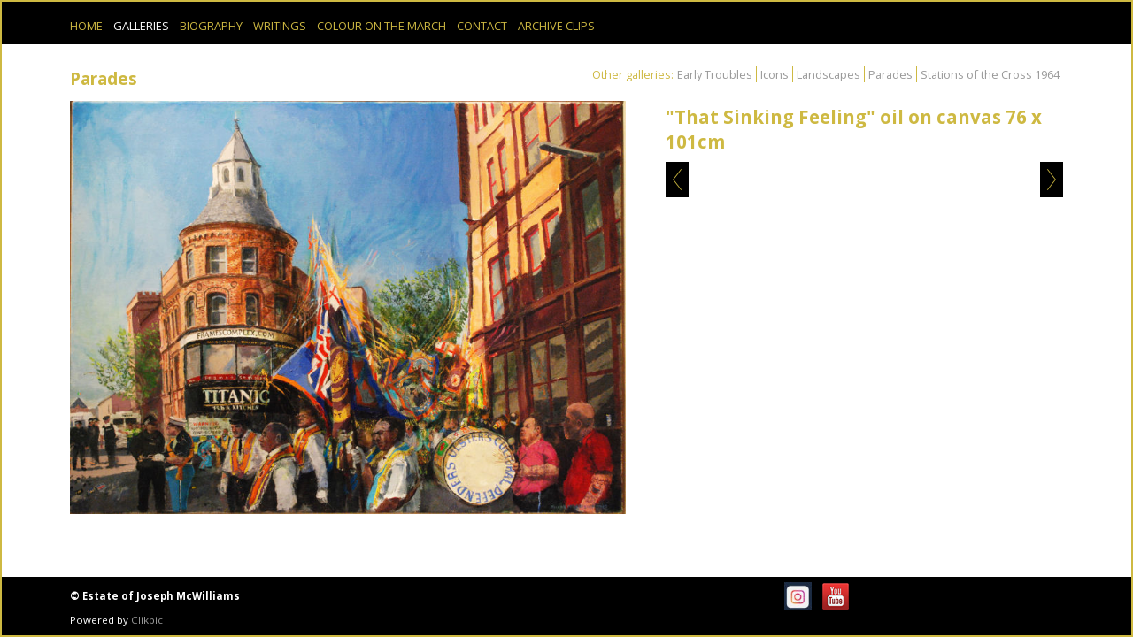

--- FILE ---
content_type: application/javascript
request_url: https://www.josephmcwilliams.com/gallery-247110.js?c=824
body_size: 3304
content:
// Create the object of Photo objects for gallery 247110
if(!('photos' in window)){
	window.photos = {};
}
photos[15298689] = clik.newPhoto({"height":1252,"section_code":"gallery","purchase_instruction":"","takendate":"","location":"","caption":"Christian Flautists Outside St. Patricks, oil on canvas","galleries_id":247110,"server_id":68,"width":960,"paymentBuyLink":"","photo_ref":"","item_price":"","photographer":"","alt":"Christian Flautists Outside St. Patricks, oil on canvas","id":"15298689","link":"photo_15298689.html","payment_groups_id":"","description":"","src":"207.-Joe-McWilliams-RUA-min.jpg","details":""}); 
photos[12288206] = clik.newPhoto({"height":640,"section_code":"gallery","purchase_instruction":"","takendate":"","location":"","caption":"Christian Musicians Playing Outside St. Patricks Church","galleries_id":247110,"server_id":68,"width":458,"paymentBuyLink":"","photo_ref":"","item_price":"","photographer":"","alt":"Christian Musicians Playing Outside St. Patricks Church","id":"12288206","link":"photo_12288206.html","payment_groups_id":"","description":"","src":"Christian_Musicians_Playing_outside_st_patricks_church.jpg","details":""}); 
photos[11090193] = clik.newPhoto({"height":595,"section_code":"gallery","purchase_instruction":"","takendate":"","location":"","caption":"\"That Sinking Feeling\" oil on canvas 76 x 101cm","galleries_id":247110,"server_id":68,"width":800,"paymentBuyLink":"","photo_ref":"","item_price":"","photographer":"","alt":"\"That Sinking Feeling\" oil on canvas 76 x 101cm","id":"11090193","link":"photo_11090193.html","payment_groups_id":"","description":"","src":"thatsinkingfeeling.jpg","details":""}); 
photos[4126217] = clik.newPhoto({"height":577,"section_code":"gallery","purchase_instruction":"","takendate":"","location":"","caption":"\"Drummers No.2\" oil on canvas 30 x 40ins 1995","galleries_id":247110,"server_id":68,"width":750,"paymentBuyLink":"","photo_ref":"","item_price":"","photographer":"","alt":"\"Drummers No.2\" oil on canvas 30 x 40ins 1995","id":"4126217","link":"photo_4126217.html","payment_groups_id":"","description":"","src":"Drummers_No.2_oil_on_canvas_30_x_40ins_1995.jpg","details":""}); 
photos[17125088] = clik.newPhoto({"height":690,"section_code":"gallery","purchase_instruction":"","takendate":"","location":"","caption":"","galleries_id":247110,"server_id":68,"width":1200,"paymentBuyLink":"","photo_ref":"","item_price":"","photographer":"","alt":"\"Passing St. Patrick's Donegall Street\" 2005 oil on paper, 33cm x  56cm","id":"17125088","link":"photo_17125088.html","payment_groups_id":"","description":"","src":"Passing_St_Patricks_Donegal_Street_Belfast.jpg","details":""}); 
photos[4160572] = clik.newPhoto({"height":649,"section_code":"gallery","purchase_instruction":"","takendate":"","location":"","caption":"\"Drumcree Sunset\" oil on canvas 48 x 60ins 2003","galleries_id":247110,"server_id":68,"width":800,"paymentBuyLink":"","photo_ref":"","item_price":"","photographer":"","alt":"\"Drumcree Sunset\" oil on canvas 48 x 60ins 2003","id":"4160572","link":"photo_4160572.html","payment_groups_id":"","description":"","src":"drumcree-sunset1.jpg","details":""}); 
photos[4160577] = clik.newPhoto({"height":710,"section_code":"gallery","purchase_instruction":"","takendate":"","location":"","caption":"\"Beating Drums in Donegall St. No.2\" oil on canvas 30 x 40ins 1995 Ulster Television Collection","galleries_id":247110,"server_id":68,"width":960,"paymentBuyLink":"","photo_ref":"","item_price":"","photographer":"","alt":"\"Beating Drums in Donegall St. No.2\" oil on canvas 30 x 40ins 1995 Ulster Television Collection","id":"4160577","link":"photo_4160577.html","payment_groups_id":"","description":"","src":"beating-drums-dfoneagal-street-2.jpg","details":""}); 
photos[4215363] = clik.newPhoto({"height":543,"section_code":"gallery","purchase_instruction":"","takendate":"","location":"","caption":"Orange Parade North Queen St. Belfastoil on canvas 60insx84ins 1990","galleries_id":247110,"server_id":68,"width":800,"paymentBuyLink":"","photo_ref":"","item_price":"","photographer":"","alt":"Orange Parade North Queen St. Belfastoil on canvas 60insx84ins 1990","id":"4215363","link":"photo_4215363.html","payment_groups_id":"","description":"Northern Ireland Arts Council Collection","src":"orange-parade-donegall-stre.jpg","details":"<p class=\"field\">Northern Ireland Arts Council Collection</p>"}); 
photos[4192880] = clik.newPhoto({"height":391,"section_code":"gallery","purchase_instruction":"","takendate":"","location":"","caption":"\"Nuns with Golden Cross\" acrylic on Board 5 x 8ins 1994","galleries_id":247110,"server_id":68,"width":630,"paymentBuyLink":"","photo_ref":"","item_price":"","photographer":"","alt":"\"Nuns with Golden Cross\" acrylic on Board 5 x 8ins 1994","id":"4192880","link":"photo_4192880.html","payment_groups_id":"","description":"","src":"corpus-christi1.jpg","details":""}); 
photos[4192881] = clik.newPhoto({"height":428,"section_code":"gallery","purchase_instruction":"","takendate":"","location":"","caption":"\"Red and White Priests, Assisi\" Gouache on paper 1994 8 x 11ins","galleries_id":247110,"server_id":68,"width":600,"paymentBuyLink":"","photo_ref":"","item_price":"","photographer":"","alt":"\"Red and White Priests, Assisi\" Gouache on paper 1994 8 x 11ins","id":"4192881","link":"photo_4192881.html","payment_groups_id":"","description":"","src":"red-and-white-priests-assi.jpg","details":""}); 
photos[4126208] = clik.newPhoto({"height":600,"section_code":"gallery","purchase_instruction":"","takendate":"","location":"","caption":"\"Christians leaving church no.2\" oil on canvas 48 x 36ins 1999","galleries_id":247110,"server_id":68,"width":451,"paymentBuyLink":"","photo_ref":"","item_price":"","photographer":"","alt":"\"Christians leaving church no.2\" oil on canvas 48 x 36ins 1999","id":"4126208","link":"photo_4126208.html","payment_groups_id":"","description":"","src":"5drumcree.jpg","details":""}); 
photos[4160578] = clik.newPhoto({"height":704,"section_code":"gallery","purchase_instruction":"","takendate":"","location":"","caption":"\"Orange Flute Band No.2\" Oil on canvas 30 ins x 40ins Allied Irish Bank Collection","galleries_id":247110,"server_id":68,"width":960,"paymentBuyLink":"","photo_ref":"","item_price":"","photographer":"","alt":"\"Orange Flute Band No.2\" Oil on canvas 30 ins x 40ins Allied Irish Bank Collection","id":"4160578","link":"photo_4160578.html","payment_groups_id":"","description":"","src":"orange_flute_band_no_2.jpg","details":""}); 
photos[16586081] = clik.newPhoto({"height":590,"section_code":"gallery","purchase_instruction":"","takendate":"","location":"","caption":"\"Drumcree Exodus\" oil on paper H 25cm x W 20cm","galleries_id":247110,"server_id":68,"width":471,"paymentBuyLink":"","photo_ref":"","item_price":"","photographer":"","alt":"\"Drumcree Exodus\" oil on paper H 25cm x W 20cm","id":"16586081","link":"photo_16586081.html","payment_groups_id":"","description":"","src":"Drumcree_Exodus.jpg","details":""}); 
photos[4160568] = clik.newPhoto({"height":630,"section_code":"gallery","purchase_instruction":"","takendate":"","location":"","caption":"\"Irish National Foresters\" Acrylic on Card 15 x 20ins 1994","galleries_id":247110,"server_id":68,"width":800,"paymentBuyLink":"","photo_ref":"","item_price":"","photographer":"","alt":"\"Irish National Foresters\" Acrylic on Card 15 x 20ins 1994","id":"4160568","link":"photo_4160568.html","payment_groups_id":"","description":"","src":"hibernians.jpg","details":""}); 
photos[4192870] = clik.newPhoto({"height":467,"section_code":"gallery","purchase_instruction":"","takendate":"","location":"","caption":"\"Brown Nuns, Assisi\" Acrylic on Card 15 x 20ins 1994","galleries_id":247110,"server_id":68,"width":630,"paymentBuyLink":"","photo_ref":"","item_price":"","photographer":"","alt":"\"Brown Nuns, Assisi\" Acrylic on Card 15 x 20ins 1994","id":"4192870","link":"photo_4192870.html","payment_groups_id":"","description":"","src":"brown-nuns-assisi.jpg","details":""}); 
photos[14191630] = clik.newPhoto({"height":756,"section_code":"gallery","purchase_instruction":"","takendate":"","location":"","caption":"\"Orangemen with Umbrellas No 2\" oil on Canvas, 58 x 60 / 122 x 152cm","galleries_id":247110,"server_id":68,"width":960,"paymentBuyLink":"","photo_ref":"","item_price":"","photographer":"","alt":"\"Orangemen with Umbrellas No 2\" oil on Canvas, 58 x 60 / 122 x 152cm","id":"14191630","link":"photo_14191630.html","payment_groups_id":"","description":"","src":"orangemen_with_umbrellas_no_2.jpg","details":""}); 
photos[14191633] = clik.newPhoto({"height":657,"section_code":"gallery","purchase_instruction":"","takendate":"","location":"","caption":"\"Orangemen passing the Irish News\" Acrylic on Board 16 x 21ins 1994 Irish News Collection","galleries_id":247110,"server_id":68,"width":960,"paymentBuyLink":"","photo_ref":"","item_price":"","photographer":"","alt":"\"Orangemen passing the Irish News\" Acrylic on Board 16 x 21ins 1994 Irish News Collection","id":"14191633","link":"photo_14191633.html","payment_groups_id":"","description":"","src":"orangemen_passing_the_irish_news.jpg","details":""}); 
photos[4215367] = clik.newPhoto({"height":543,"section_code":"gallery","purchase_instruction":"","takendate":"","location":"","caption":"\"Orangemen Passing Unity Flats\" Mixed Medi 197540cms x 66cms","galleries_id":247110,"server_id":68,"width":800,"paymentBuyLink":"","photo_ref":"","item_price":"","photographer":"","alt":"\"Orangemen Passing Unity Flats\" Mixed Medi 197540cms x 66cms","id":"4215367","link":"photo_4215367.html","payment_groups_id":"","description":"","src":"parade-barricade.jpg","details":""}); 
photos[4215368] = clik.newPhoto({"height":560,"section_code":"gallery","purchase_instruction":"","takendate":"","location":"","caption":"\"Army Post, Antrim Road\" 21ins x 27ins Acrylic 1979","galleries_id":247110,"server_id":68,"width":780,"paymentBuyLink":"","photo_ref":"","item_price":"","photographer":"","alt":"\"Army Post, Antrim Road\" 21ins x 27ins Acrylic 1979","id":"4215368","link":"photo_4215368.html","payment_groups_id":"","description":"","src":"newlodge.jpg","details":""}); 
photos[4192883] = clik.newPhoto({"height":800,"section_code":"gallery","purchase_instruction":"","takendate":"","location":"","caption":"\"Peeing Orangeman 2\"","galleries_id":247110,"server_id":68,"width":293,"paymentBuyLink":"","photo_ref":"","item_price":"","photographer":"","alt":"\"Peeing Orangeman 2\"","id":"4192883","link":"photo_4192883.html","payment_groups_id":"","description":"","src":"peeing-orangeman2.jpg","details":""}); 
photos[4192894] = clik.newPhoto({"height":800,"section_code":"gallery","purchase_instruction":"","takendate":"","location":"","caption":"\"Green Peeing Orangeman\" oil on board 11 x 5ins 1996","galleries_id":247110,"server_id":68,"width":337,"paymentBuyLink":"","photo_ref":"","item_price":"","photographer":"","alt":"\"Green Peeing Orangeman\" oil on board 11 x 5ins 1996","id":"4192894","link":"photo_4192894.html","payment_groups_id":"","description":"","src":"peeing-orangeman11.jpg","details":""}); 
photos[12274256] = clik.newPhoto({"height":870,"section_code":"gallery","purchase_instruction":"","takendate":"","location":"","caption":"\"Drummer at St.Matthew's Gates\" oil on Board 31 x 17 cm","galleries_id":247110,"server_id":68,"width":500,"paymentBuyLink":"","photo_ref":"","item_price":"","photographer":"","alt":"\"Drummer at St.Matthew's Gates\" oil on Board 31 x 17 cm","id":"12274256","link":"photo_12274256.html","payment_groups_id":"","description":"","src":"resizedSt_Matthews_Drummer_.jpg","details":""}); 
photos[4160527] = clik.newPhoto({"height":599,"section_code":"gallery","purchase_instruction":"","takendate":"","location":"","caption":"\"Republican parade Falls Library\" gouache on paper<br>\r\n1994 10 x 14ins","galleries_id":247110,"server_id":68,"width":800,"paymentBuyLink":"","photo_ref":"","item_price":"","photographer":"","alt":"\"Republican parade Falls Library\" gouache on paper<br>\r\n1994 10 x 14ins","id":"4160527","link":"photo_4160527.html","payment_groups_id":"","description":"","src":"republican-parade.jpg","details":""}); 
photos[4126235] = clik.newPhoto({"height":600,"section_code":"gallery","purchase_instruction":"","takendate":"","location":"","caption":"\"The Orange Parade passing St. Patricks Church\" Oil on canvas 1989 50 x 36ins","galleries_id":247110,"server_id":68,"width":403,"paymentBuyLink":"","photo_ref":"","item_price":"","photographer":"","alt":"\"The Orange Parade passing St. Patricks Church\" Oil on canvas 1989 50 x 36ins","id":"4126235","link":"photo_4126235.html","payment_groups_id":"","description":"","src":"444.jpg","details":""}); 
photos[4215372] = clik.newPhoto({"height":488,"section_code":"gallery","purchase_instruction":"","takendate":"","location":"","caption":"\"Media watching Christians leaving church, Drumcree\" oil on handmade paper 18 x 24ins 2002","galleries_id":247110,"server_id":68,"width":600,"paymentBuyLink":"","photo_ref":"","item_price":"","photographer":"","alt":"\"Media watching Christians leaving church, Drumcree\" oil on handmade paper 18 x 24ins 2002","id":"4215372","link":"photo_4215372.html","payment_groups_id":"","description":"","src":"cameras-and-drumcree.jpg","details":""}); 
photos[4160575] = clik.newPhoto({"height":583,"section_code":"gallery","purchase_instruction":"","takendate":"","location":"","caption":"\"Orangemen in Donegall St. Belfast\" Acrylic on Board 1991 18 x 24ins","galleries_id":247110,"server_id":68,"width":800,"paymentBuyLink":"","photo_ref":"","item_price":"","photographer":"","alt":"\"Orangemen in Donegall St. Belfast\" Acrylic on Board 1991 18 x 24ins","id":"4160575","link":"photo_4160575.html","payment_groups_id":"","description":"","src":"donegall-street-parade1.jpg","details":""}); 
photos[4192878] = clik.newPhoto({"height":495,"section_code":"gallery","purchase_instruction":"","takendate":"","location":"","caption":"\"Corpus Christi procession, Assisi\" oil on canvas 48 x 60ins 1994","galleries_id":247110,"server_id":68,"width":630,"paymentBuyLink":"","photo_ref":"","item_price":"","photographer":"","alt":"\"Corpus Christi procession, Assisi\" oil on canvas 48 x 60ins 1994","id":"4192878","link":"photo_4192878.html","payment_groups_id":"","description":"","src":"corpus-christi-procession-a.jpg","details":""}); 
photos[10591574] = clik.newPhoto({"height":794,"section_code":"gallery","purchase_instruction":"","takendate":"","location":"","caption":"\"Christian Musicians Playing Outside Church\" oil on board 15\" x 15\" 2012","galleries_id":247110,"server_id":68,"width":800,"paymentBuyLink":"","photo_ref":"","item_price":"","photographer":"","alt":"\"Christian Musicians Playing Outside Church\" oil on board 15\" x 15\" 2012","id":"10591574","link":"photo_10591574.html","payment_groups_id":"","description":"","src":"Christian_Musicians_Playing_Outside_Church.jpg","details":""}); 
photos[12274254] = clik.newPhoto({"height":748,"section_code":"gallery","purchase_instruction":"","takendate":"","location":"","caption":"\"Christian Flute Band outside St.Patrick's\" oil on canvas 38x 48 cm","galleries_id":247110,"server_id":68,"width":960,"paymentBuyLink":"","photo_ref":"","item_price":"","photographer":"","alt":"\"Christian Flute Band outside St.Patrick's\" oil on canvas 38x 48 cm","id":"12274254","link":"photo_12274254.html","payment_groups_id":"","description":"","src":"61.Christian_Flute_Band_outside_st.patricks.jpg","details":""}); 
photos[4125368] = clik.newPhoto({"height":675,"section_code":"gallery","purchase_instruction":"","takendate":"","location":"","caption":"\"Orange Parade with Umbrellas passing the Belfast Telegraph\" Oil on canvas, 30 x 40ins","galleries_id":247110,"server_id":68,"width":960,"paymentBuyLink":"","photo_ref":"","item_price":"","photographer":"","alt":"\"Orange Parade with Umbrellas passing the Belfast Telegraph\" Oil on canvas, 30 x 40ins","id":"4125368","link":"photo_4125368.html","payment_groups_id":"","description":"","src":"56.jpg","details":""}); 
photos[4192868] = clik.newPhoto({"height":551,"section_code":"gallery","purchase_instruction":"","takendate":"","location":"","caption":"\"The Monstrance, Corpus Christi Assisi, Acrylic on Board 14 x 15ins 1995","galleries_id":247110,"server_id":68,"width":630,"paymentBuyLink":"","photo_ref":"","item_price":"","photographer":"","alt":"\"The Monstrance, Corpus Christi Assisi, Acrylic on Board 14 x 15ins 1995","id":"4192868","link":"photo_4192868.html","payment_groups_id":"","description":"","src":"the-monstrance.jpg","details":""}); 
photos[15259486] = clik.newPhoto({"height":740,"section_code":"gallery","purchase_instruction":"","takendate":"","location":"","caption":"Orangemen and Mohawk Indians, oil on canvas 1991","galleries_id":247110,"server_id":68,"width":960,"paymentBuyLink":"","photo_ref":"","item_price":"","photographer":"","alt":"Orangemen and Mohawk Indians, oil on canvas 1991","id":"15259486","link":"photo_15259486.html","payment_groups_id":"","description":"","src":"Orangemen_and_Mohawk_Indians.jpg","details":""}); 
photos[4126230] = clik.newPhoto({"height":644,"section_code":"gallery","purchase_instruction":"","takendate":"","location":"","caption":"\"Orangemen Passing St. Patricks Church\" Acrylic on Board 1996","galleries_id":247110,"server_id":68,"width":960,"paymentBuyLink":"","photo_ref":"","item_price":"","photographer":"","alt":"\"Orangemen Passing St. Patricks Church\" Acrylic on Board 1996","id":"4126230","link":"photo_4126230.html","payment_groups_id":"","description":"","src":"orangemen_passing_st_patricks_church.jpg","details":""}); 
photos[4126002] = clik.newPhoto({"height":393,"section_code":"gallery","purchase_instruction":"","takendate":"","location":"","caption":"\"Beating Drums in Donegall street no.1\"","galleries_id":247110,"server_id":68,"width":500,"paymentBuyLink":"","photo_ref":"","item_price":"","photographer":"","alt":"\"Beating Drums in Donegall street no.1\"","id":"4126002","link":"photo_4126002.html","payment_groups_id":"","description":"","src":"beating-drums-donegall-stre.jpg","details":""}); 
photos[11090202] = clik.newPhoto({"height":972,"section_code":"gallery","purchase_instruction":"","takendate":"","location":"","caption":"\"Flute-Band, Donegall St.\" oil on paper 39 x 30cm","galleries_id":247110,"server_id":68,"width":800,"paymentBuyLink":"","photo_ref":"","item_price":"","photographer":"","alt":"\"Flute-Band, Donegall St.\" oil on paper 39 x 30cm","id":"11090202","link":"photo_11090202.html","payment_groups_id":"","description":"","src":"Flute_band_donegal_street.jpg","details":""}); 
photos[5884203] = clik.newPhoto({"height":566,"section_code":"gallery","purchase_instruction":"","takendate":"","location":"","caption":"\"Stopping in Upper North St.\" oil on canvas 15 x 23ins","galleries_id":247110,"server_id":68,"width":800,"paymentBuyLink":"","photo_ref":"","item_price":"","photographer":"","alt":"\"Stopping in Upper North St.\" oil on canvas 15 x 23ins","id":"5884203","link":"photo_5884203.html","payment_groups_id":"","description":"","src":"Parade.jpg","details":""}); 
photos[11091255] = clik.newPhoto({"height":536,"section_code":"gallery","purchase_instruction":"","takendate":"","location":"","caption":"\"King Billys, Donegall Street\" oil on handmade paper 6.5 x 13 ins","galleries_id":247110,"server_id":68,"width":800,"paymentBuyLink":"","photo_ref":"","item_price":"","photographer":"","alt":"\"King Billys, Donegall Street\" oil on handmade paper 6.5 x 13 ins","id":"11091255","link":"photo_11091255.html","payment_groups_id":"","description":"","src":"king_billys__Donegall_Street_oil_on_handmade_paper_6.5_x_13_ins.JPG","details":""}); 
photos[5884204] = clik.newPhoto({"height":483,"section_code":"gallery","purchase_instruction":"","takendate":"","location":"","caption":"\"shopping in Belfast\" oil on card","galleries_id":247110,"server_id":68,"width":800,"paymentBuyLink":"","photo_ref":"","item_price":"","photographer":"","alt":"\"shopping in Belfast\" oil on card","id":"5884204","link":"photo_5884204.html","payment_groups_id":"","description":"","src":"parade2.jpg","details":""}); 
photos[11091264] = clik.newPhoto({"height":536,"section_code":"gallery","purchase_instruction":"","takendate":"","location":"","caption":"\"Bannerheads no 1, oil on handmade paper, 8.5 x 12 ins","galleries_id":247110,"server_id":68,"width":800,"paymentBuyLink":"","photo_ref":"","item_price":"","photographer":"","alt":"\"Bannerheads no 1, oil on handmade paper, 8.5 x 12 ins","id":"11091264","link":"photo_11091264.html","payment_groups_id":"","description":"","src":"BannerHeads_no_1_oil_on_handmade_paper_8.5ins_x_12.JPG","details":""}); 
photos[4492993] = clik.newPhoto({"height":795,"section_code":"gallery","purchase_instruction":"","takendate":"","location":"","caption":"\"Banner Heads II\" Oil on board","galleries_id":247110,"server_id":68,"width":800,"paymentBuyLink":"","photo_ref":"","item_price":"","photographer":"","alt":"\"Banner Heads II\" Oil on board","id":"4492993","link":"photo_4492993.html","payment_groups_id":"","description":"","src":"bannerheads-2-Joe-McWilliam1.jpg","details":""}); 
photos[4126204] = clik.newPhoto({"height":500,"section_code":"gallery","purchase_instruction":"","takendate":"","location":"","caption":"\"Orangemen and traffic lights, Donegall st.\" oil on canvas 1997","galleries_id":247110,"server_id":68,"width":458,"paymentBuyLink":"","photo_ref":"","item_price":"","photographer":"","alt":"\"Orangemen and traffic lights, Donegall st.\" oil on canvas 1997","id":"4126204","link":"photo_4126204.html","payment_groups_id":"","description":"","src":"3oran.jpg","details":""}); 
photos[4126212] = clik.newPhoto({"height":353,"section_code":"gallery","purchase_instruction":"","takendate":"","location":"","caption":"\"Orangemen with Umbrellas no.1\" oil on canvas 30 x 40ins 1995","galleries_id":247110,"server_id":68,"width":500,"paymentBuyLink":"","photo_ref":"","item_price":"","photographer":"","alt":"\"Orangemen with Umbrellas no.1\" oil on canvas 30 x 40ins 1995","id":"4126212","link":"photo_4126212.html","payment_groups_id":"","description":"","src":"6irish-news.jpg","details":""}); 
photos[4126213] = clik.newPhoto({"height":358,"section_code":"gallery","purchase_instruction":"","takendate":"","location":"","caption":"\"Marching in the rain\" Acrylic on Board 17 x 21ins 1995","galleries_id":247110,"server_id":68,"width":500,"paymentBuyLink":"","photo_ref":"","item_price":"","photographer":"","alt":"\"Marching in the rain\" Acrylic on Board 17 x 21ins 1995","id":"4126213","link":"photo_4126213.html","payment_groups_id":"","description":"","src":"7march.jpg","details":""}); 
photos[4126214] = clik.newPhoto({"height":335,"section_code":"gallery","purchase_instruction":"","takendate":"","location":"","caption":"\"Drummers no.1\" gouache 14 x 20ins 1994","galleries_id":247110,"server_id":68,"width":500,"paymentBuyLink":"","photo_ref":"","item_price":"","photographer":"","alt":"\"Drummers no.1\" gouache 14 x 20ins 1994","id":"4126214","link":"photo_4126214.html","payment_groups_id":"","description":"","src":"8march.jpg","details":""}); 
photos[4126294] = clik.newPhoto({"height":392,"section_code":"gallery","purchase_instruction":"","takendate":"","location":"","caption":"\"Spirit of Drumcree no.1\" acrylic on card 17 x 21ins 1995","galleries_id":247110,"server_id":68,"width":500,"paymentBuyLink":"","photo_ref":"","item_price":"","photographer":"","alt":"\"Spirit of Drumcree no.1\" acrylic on card 17 x 21ins 1995","id":"4126294","link":"photo_4126294.html","payment_groups_id":"","description":"","src":"3adrumcree.jpg","details":""}); 
photos[4160540] = clik.newPhoto({"height":584,"section_code":"gallery","purchase_instruction":"","takendate":"","location":"","caption":"\"Lord Mayors Parade\" gouache on paper","galleries_id":247110,"server_id":68,"width":800,"paymentBuyLink":"","photo_ref":"","item_price":"","photographer":"","alt":"\"Lord Mayors Parade\" gouache on paper","id":"4160540","link":"photo_4160540.html","payment_groups_id":"","description":"","src":"lord-mayors-parade.jpg","details":""}); 
photos[4160552] = clik.newPhoto({"height":197,"section_code":"gallery","purchase_instruction":"","takendate":"","location":"","caption":"Irish News and Orange Parade series","galleries_id":247110,"server_id":68,"width":600,"paymentBuyLink":"","photo_ref":"","item_price":"","photographer":"","alt":"Irish News and Orange Parade series","id":"4160552","link":"photo_4160552.html","payment_groups_id":"","description":"","src":"small-irish-news.jpg","details":""}); 
photos[4160562] = clik.newPhoto({"height":579,"section_code":"gallery","purchase_instruction":"","takendate":"","location":"","caption":"\"Blue Nuns\" Acrylic 11 x 14ins 1995","galleries_id":247110,"server_id":68,"width":800,"paymentBuyLink":"","photo_ref":"","item_price":"","photographer":"","alt":"\"Blue Nuns\" Acrylic 11 x 14ins 1995","id":"4160562","link":"photo_4160562.html","payment_groups_id":"","description":"","src":"nuns.jpg","details":""}); 



--- FILE ---
content_type: text/plain
request_url: https://www.google-analytics.com/j/collect?v=1&_v=j102&a=1013421049&t=pageview&_s=1&dl=https%3A%2F%2Fwww.josephmcwilliams.com%2Fphoto_11090193.html&ul=en-us%40posix&dt=Joseph%20McWilliams%201938%20-%202015%3A%20%22That%20Sinking%20Feeling%22%20oil%20on%20canvas%2076%20x%20101cm&sr=1280x720&vp=1280x720&_u=IEBAAEABAAAAACAAI~&jid=1791520674&gjid=725933051&cid=1329521785.1768901336&tid=UA-7391464-2&_gid=267583137.1768901336&_r=1&_slc=1&z=1320779465
body_size: -452
content:
2,cG-3B252GXHT5

--- FILE ---
content_type: application/javascript
request_url: https://www.josephmcwilliams.com/clikpic.js?c=824
body_size: 10211
content:
window.thumbnails = {};
thumbnails[16793554] = clik.newPhoto({"height":"","caption":"\"from Tyrone Guthrie House, Annaghmakerrig, County Monaghan\" gouache on board, 14\" x 20\"","galleries_id":247111,"server_id":68,"width":"","alt":"FROM TYRONE GUTHRIE HOUSE, ANNAGHMAKERRIG, COUNTY MONAGHAN' BY JOSEPH MCWILLIAMS PPRUA","id":"16793554","link":"photo_16793554.html","src":"joseph_mcwilliams_tyrone_guthrie_thumb.jpg"}, 1);
thumbnails[16756402] = clik.newPhoto({"height":160,"caption":"\"Ulster Saint\" oil on paper","galleries_id":247117,"server_id":68,"width":160,"alt":"Joseph McWilliams, Ulster Saint, oil on paper","id":"16756402","link":"photo_16756402.html","src":"Ulster_Saint_thumb.jpg"}, 1);
thumbnails[16756403] = clik.newPhoto({"height":160,"caption":"\"See me, I'm the Lord Mayor II\" acrylic, gold leaf and paper Doilies on paper","galleries_id":247117,"server_id":68,"width":160,"alt":"\"See me, I'm the Lord Mayor II\" acrylic, gold leaf and paper Doilies on paper","id":"16756403","link":"photo_16756403.html","src":"see_me_im_the_lord_mayor_teeth_thumb.jpg"}, 1);
thumbnails[15298689] = clik.newPhoto({"height":130,"caption":"Christian Flautists Outside St. Patricks, oil on canvas","galleries_id":247110,"server_id":68,"width":100,"alt":"Christian Flautists Outside St. Patricks, oil on canvas","id":"15298689","link":"photo_15298689.html","src":"207_thumb.-Joe-McWilliams-RUA-min.jpg"}, 1);
thumbnails[12288206] = clik.newPhoto({"height":130,"caption":"Christian Musicians Playing Outside St. Patricks Church","galleries_id":247110,"server_id":68,"width":93,"alt":"Christian Musicians Playing Outside St. Patricks Church","id":"12288206","link":"photo_12288206.html","src":"Christian_Musicians_Playing_outside_st_patricks_church_thumb.jpg"}, 1);
thumbnails[11090193] = clik.newPhoto({"height":97,"caption":"\"That Sinking Feeling\" oil on canvas 76 x 101cm","galleries_id":247110,"server_id":68,"width":130,"alt":"\"That Sinking Feeling\" oil on canvas 76 x 101cm","id":"11090193","link":"photo_11090193.html","src":"thatsinkingfeeling_thumb.jpg"}, 1);
thumbnails[4255684] = clik.newPhoto({"height":113,"caption":"","galleries_id":"","server_id":68,"width":130,"alt":"","id":"4255684","link":"#","src":"art_4_arts_sake_thumb.jpg"}, 1);
thumbnails[8691147] = clik.newPhoto({"height":113,"caption":"\"Riots and Barricades, New Lodge Road\" 1971","galleries_id":"","server_id":68,"width":130,"alt":"\"Riots and Barricades, New Lodge Road\" 1971","id":"8691147","link":"#","src":"Riots_and_Barricades_New_Lodge_Road_thumbnail_thumb.jpg"}, 1);
thumbnails[12320472] = clik.newPhoto({"height":130,"caption":"\"Community Door\" and Joseph Beuys at Documenta VI 1977","galleries_id":"","server_id":68,"width":87,"alt":"\"Community Door\" and Joseph Beuys at Documenta VI 1977","id":"12320472","link":"#","src":"image_thumb.jpg"}, 1);
thumbnails[12320715] = clik.newPhoto({"height":130,"caption":"Joseph Beuys in front of \"Community Door\" Kassel, Documenta 6, 1977","galleries_id":"","server_id":68,"width":194,"alt":"Joseph Beuys in front of \"Community Door\" Kassel, Documenta 6, 1977","id":"12320715","link":"#","src":"joseph_Beuys_Joseph_McWilliams_thumb.jpg"}, 1);
thumbnails[12833476] = clik.newPhoto({"height":130,"caption":"\"Community Door 2\" mixed media, 1977, currently on View at Ulster Museum, \"Art of the troubles\"","galleries_id":247118,"server_id":68,"width":73,"alt":"\"Community Door 2\" mixed media, 1977, currently on View at Ulster Museum, \"Art of the troubles\"","id":"12833476","link":"photo_12833476.html","src":"door_thumb.jpg"}, 1);
thumbnails[16148802] = clik.newPhoto({"height":130,"caption":"","galleries_id":"","server_id":68,"width":130,"alt":"","id":"16148802","link":"#","src":"white-instagram-2-5122_thumb.png"}, 1);
thumbnails[16155146] = clik.newPhoto({"height":160,"caption":"","galleries_id":"","server_id":68,"width":160,"alt":"","id":"16155146","link":"#","src":"Joseph_McWilliams_photo_thumb.jpg"}, 1);
thumbnails[16223653] = clik.newPhoto({"height":160,"caption":"","galleries_id":"","server_id":68,"width":160,"alt":"","id":"16223653","link":"#","src":"screenshot-www_thumb.rte.ie-2018.09.05-16-46-22.png"}, 1);
thumbnails[17156110] = clik.newPhoto({"height":62,"caption":"","galleries_id":"","server_id":68,"width":60,"alt":"","id":"17156110","link":"#","src":"instabutton_thumb.png"}, 1);
thumbnails[4125699] = clik.newPhoto({"height":158,"caption":"Rendezvous with a Rainbow 1, <br><br>\r\nmixed 60ins x 48ins  1976","galleries_id":247118,"server_id":68,"width":130,"alt":"Rendezvous with a Rainbow 1, <br><br>\r\nmixed 60ins x 48ins  1976","id":"4125699","link":"photo_4125699.html","src":"door-shadow_thumb.jpg"}, 1);
thumbnails[4126217] = clik.newPhoto({"height":160,"caption":"\"Drummers No.2\" oil on canvas 30 x 40ins 1995","galleries_id":247110,"server_id":68,"width":160,"alt":"\"Drummers No.2\" oil on canvas 30 x 40ins 1995","id":"4126217","link":"photo_4126217.html","src":"Drummers_No.2_oil_on_canvas_30_x_40ins_1995_thumb.jpg"}, 1);
thumbnails[4192797] = clik.newPhoto({"height":88,"caption":"","galleries_id":247111,"server_id":68,"width":130,"alt":"","id":"4192797","link":"photo_4192797.html","src":"jmcwilliams9_thumb.jpg"}, 1);
thumbnails[4215324] = clik.newPhoto({"height":84,"caption":"","galleries_id":247111,"server_id":68,"width":130,"alt":"","id":"4215324","link":"photo_4215324.html","src":"garden_thumb.jpg"}, 1);
thumbnails[4215325] = clik.newPhoto({"height":130,"caption":"","galleries_id":247111,"server_id":68,"width":102,"alt":"","id":"4215325","link":"photo_4215325.html","src":"garden2_thumb.jpg"}, 1);
thumbnails[4215374] = clik.newPhoto({"height":90,"caption":"Peace line, Ardoyne\" Mixed Media 1980","galleries_id":247118,"server_id":68,"width":130,"alt":"Peace line, Ardoyne\" Mixed Media 1980","id":"4215374","link":"photo_4215374.html","src":"barricade_thumb.jpg"}, 1);
thumbnails[4192785] = clik.newPhoto({"height":89,"caption":"","galleries_id":247111,"server_id":68,"width":130,"alt":"","id":"4192785","link":"photo_4192785.html","src":"jmcw77_thumb.jpg"}, 1);
thumbnails[4215326] = clik.newPhoto({"height":87,"caption":"","galleries_id":247111,"server_id":68,"width":130,"alt":"","id":"4215326","link":"photo_4215326.html","src":"garden3_thumb.jpg"}, 1);
thumbnails[4215327] = clik.newPhoto({"height":96,"caption":"","galleries_id":247111,"server_id":68,"width":130,"alt":"","id":"4215327","link":"photo_4215327.html","src":"garden-sunlight_thumb.jpg"}, 1);
thumbnails[4215328] = clik.newPhoto({"height":95,"caption":"","galleries_id":247111,"server_id":68,"width":130,"alt":"","id":"4215328","link":"photo_4215328.html","src":"landscape_thumb.jpg"}, 1);
thumbnails[17125088] = clik.newPhoto({"height":"","caption":"","galleries_id":247110,"server_id":68,"width":"","alt":"\"Passing St. Patrick's Donegall Street\" 2005 oil on paper, 33cm x  56cm","id":"17125088","link":"photo_17125088.html","src":"Passing_St_Patricks_Donegal_Street_Belfast_thumb.jpg"}, 1);
thumbnails[4192780] = clik.newPhoto({"height":84,"caption":"","galleries_id":247111,"server_id":68,"width":130,"alt":"","id":"4192780","link":"photo_4192780.html","src":"jmcw7_thumb.jpg"}, 1);
thumbnails[4215329] = clik.newPhoto({"height":96,"caption":"","galleries_id":247111,"server_id":68,"width":130,"alt":"","id":"4215329","link":"photo_4215329.html","src":"rainbow-landscape_thumb.jpg"}, 1);
thumbnails[8916301] = clik.newPhoto({"height":104,"caption":"\"Inside and Out\" oil on canvas 122 x 153cm","galleries_id":247111,"server_id":68,"width":130,"alt":"\"Inside and Out\" oil on canvas 122 x 153cm","id":"8916301","link":"photo_8916301.html","src":"McWilliamsJoe02e_thumb.jpg"}, 1);
thumbnails[4192783] = clik.newPhoto({"height":95,"caption":"","galleries_id":247111,"server_id":68,"width":130,"alt":"","id":"4192783","link":"photo_4192783.html","src":"jmcw8_thumb.jpg"}, 1);
thumbnails[9592409] = clik.newPhoto({"height":85,"caption":"\"Cottage in The Trees\" Oil on Handmade Paper,","galleries_id":247111,"server_id":68,"width":130,"alt":"\"Cottage in The Trees\" Oil on Handmade Paper,","id":"9592409","link":"photo_9592409.html","src":"CottageInTheTrees_1_thumb.jpg"}, 1);
thumbnails[11090189] = clik.newPhoto({"height":104,"caption":"Red Chard oil on canvas 122 x 152","galleries_id":247111,"server_id":68,"width":130,"alt":"Red Chard oil on canvas 122 x 152","id":"11090189","link":"photo_11090189.html","src":"red_chard_122_x_152_cm__thumb.jpg"}, 1);
thumbnails[4215331] = clik.newPhoto({"height":88,"caption":"","galleries_id":247111,"server_id":68,"width":130,"alt":"","id":"4215331","link":"photo_4215331.html","src":"Red-shard_thumb.jpg"}, 1);
thumbnails[14020648] = clik.newPhoto({"height":33,"caption":"Stations of the Cross","galleries_id":667661,"server_id":68,"width":260,"alt":"Stations of the Cross","id":"14020648","link":"photo_14020648.html","src":"Stations-of-the-Cross-Joseph-McWilliams-St_thumb.-Marys-Aghagallon-and-Ballinderry.jpg"}, 1);
thumbnails[4160572] = clik.newPhoto({"height":105,"caption":"\"Drumcree Sunset\" oil on canvas 48 x 60ins 2003","galleries_id":247110,"server_id":68,"width":130,"alt":"\"Drumcree Sunset\" oil on canvas 48 x 60ins 2003","id":"4160572","link":"photo_4160572.html","src":"drumcree-sunset1_thumb.jpg"}, 1);
thumbnails[4160577] = clik.newPhoto({"height":130,"caption":"\"Beating Drums in Donegall St. No.2\" oil on canvas 30 x 40ins 1995 Ulster Television Collection","galleries_id":247110,"server_id":68,"width":176,"alt":"\"Beating Drums in Donegall St. No.2\" oil on canvas 30 x 40ins 1995 Ulster Television Collection","id":"4160577","link":"photo_4160577.html","src":"beating-drums-dfoneagal-street-2_thumb.jpg"}, 1);
thumbnails[6920776] = clik.newPhoto({"height":104,"caption":"Spring Garden Shadows, oil on canvas, 122 x 153","galleries_id":247111,"server_id":68,"width":130,"alt":"Spring Garden Shadows, oil on canvas, 122 x 153","id":"6920776","link":"photo_6920776.html","src":"Joe_McWilliams_Spring_Shadows_thumb.jpg"}, 1);
thumbnails[14020449] = clik.newPhoto({"height":90,"caption":"Panorama shot of Stations of the Cross, St Marys Ballinderry, Aghagallon.","galleries_id":667661,"server_id":68,"width":260,"alt":"Panorama shot of Stations of the Cross, St Marys Ballinderry, Aghagallon.","id":"14020449","link":"photo_14020449.html","src":"Panorama_Stations_of_the_cross1_thumb.jpg"}, 1);
thumbnails[4126045] = clik.newPhoto({"height":97,"caption":"","galleries_id":247111,"server_id":68,"width":130,"alt":"","id":"4126045","link":"photo_4126045.html","src":"St-patricks_thumb.jpg"}, 1);
thumbnails[4151274] = clik.newPhoto({"height":132,"caption":"\"Green Icons (Pearse)\" 1982 Acrylic on Gesso<br><br>\r\n27\" x 26\"","galleries_id":247117,"server_id":68,"width":130,"alt":"\"Green Icons (Pearse)\" 1982 Acrylic on Gesso<br><br>\r\n27\" x 26\"","id":"4151274","link":"photo_4151274.html","src":"pearse-icon_thumb.jpg"}, 1);
thumbnails[4151278] = clik.newPhoto({"height":160,"caption":"\"This We Shall Maintain ?\" 1970","galleries_id":247118,"server_id":68,"width":130,"alt":"\"This We Shall Maintain ?\" 1970","id":"4151278","link":"photo_4151278.html","src":"This-we-shall-Maintain_thumb.jpg"}, 1);
thumbnails[4215332] = clik.newPhoto({"height":85,"caption":"","galleries_id":247111,"server_id":68,"width":130,"alt":"","id":"4215332","link":"photo_4215332.html","src":"side-garden_thumb.jpg"}, 1);
thumbnails[4215363] = clik.newPhoto({"height":88,"caption":"Orange Parade North Queen St. Belfastoil on canvas 60insx84ins 1990","galleries_id":247110,"server_id":68,"width":130,"alt":"Orange Parade North Queen St. Belfastoil on canvas 60insx84ins 1990","id":"4215363","link":"photo_4215363.html","src":"orange-parade-donegall-stre_thumb.jpg"}, 1);
thumbnails[4192880] = clik.newPhoto({"height":81,"caption":"\"Nuns with Golden Cross\" acrylic on Board 5 x 8ins 1994","galleries_id":247110,"server_id":68,"width":130,"alt":"\"Nuns with Golden Cross\" acrylic on Board 5 x 8ins 1994","id":"4192880","link":"photo_4192880.html","src":"corpus-christi1_thumb.jpg"}, 1);
thumbnails[4215333] = clik.newPhoto({"height":97,"caption":"","galleries_id":247111,"server_id":68,"width":130,"alt":"","id":"4215333","link":"photo_4215333.html","src":"vegetable-garden_thumb.jpg"}, 1);
thumbnails[4492929] = clik.newPhoto({"height":98,"caption":"\"Shadows in the Garden\" oil on canvas","galleries_id":247111,"server_id":68,"width":130,"alt":"\"Shadows in the Garden\" oil on canvas","id":"4492929","link":"photo_4492929.html","src":"Shadows-in-the-Garden-Jose_thumb.jpg"}, 1);
thumbnails[4192881] = clik.newPhoto({"height":93,"caption":"\"Red and White Priests, Assisi\" Gouache on paper 1994 8 x 11ins","galleries_id":247110,"server_id":68,"width":130,"alt":"\"Red and White Priests, Assisi\" Gouache on paper 1994 8 x 11ins","id":"4192881","link":"photo_4192881.html","src":"red-and-white-priests-assi_thumb.jpg"}, 1);
thumbnails[4192769] = clik.newPhoto({"height":98,"caption":"\"Seagulls and Light, Cushendall\" oil on canvas 1982 4ft x 3ft","galleries_id":247111,"server_id":68,"width":130,"alt":"\"Seagulls and Light, Cushendall\" oil on canvas 1982 4ft x 3ft","id":"4192769","link":"photo_4192769.html","src":"JosephMcWilliams1_thumb.jpg"}, 1);
thumbnails[15856103] = clik.newPhoto({"height":130,"caption":"\"Artillery Flats, New Lodge Road\" 1971 , mixed media","galleries_id":247118,"server_id":68,"width":101,"alt":"\"Artillery Flats, New Lodge Road\" 1971 , mixed media","id":"15856103","link":"photo_15856103.html","src":"Artillery_Flats_New_Lodge_Road_thumb.jpg"}, 1);
thumbnails[4126208] = clik.newPhoto({"height":173,"caption":"\"Christians leaving church no.2\" oil on canvas 48 x 36ins 1999","galleries_id":247110,"server_id":68,"width":130,"alt":"\"Christians leaving church no.2\" oil on canvas 48 x 36ins 1999","id":"4126208","link":"photo_4126208.html","src":"5drumcree_thumb.jpg"}, 1);
thumbnails[4151284] = clik.newPhoto({"height":133,"caption":"\"Orange Icons (Carson)\" Acrylic on Gesso 27\" x 26\"","galleries_id":247117,"server_id":68,"width":130,"alt":"\"Orange Icons (Carson)\" Acrylic on Gesso 27\" x 26\"","id":"4151284","link":"photo_4151284.html","src":"carson2_thumb.jpg"}, 1);
thumbnails[4192772] = clik.newPhoto({"height":88,"caption":"Seagulls and City Dump","galleries_id":247111,"server_id":68,"width":130,"alt":"Seagulls and City Dump","id":"4192772","link":"photo_4192772.html","src":"josephmcwilliams2_thumb.jpg"}, 1);
thumbnails[4215359] = clik.newPhoto({"height":102,"caption":"\"Community Door 2\",  mixed media 96\" x 36 x 30 (\"Art for Society\"  Whitechapel Gallery, London 1978)","galleries_id":247118,"server_id":68,"width":130,"alt":"\"Community Door 2\",  mixed media 96\" x 36 x 30 (\"Art for Society\"  Whitechapel Gallery, London 1978)","id":"4215359","link":"photo_4215359.html","src":"community-door_thumb.jpg"}, 1);
thumbnails[14020196] = clik.newPhoto({"height":130,"caption":"1st and 2nd Stations; Jesus is condemned to Death and Jesus Carries his Cross","galleries_id":667661,"server_id":68,"width":162,"alt":"1st and 2nd Stations; Jesus is condemned to Death and Jesus Carries his Cross","id":"14020196","link":"photo_14020196.html","src":"12_Jesus_is_Condemed_to_Death_and_Jesus_Carries_his_Cross_thumb.jpg"}, 1);
thumbnails[14024008] = clik.newPhoto({"height":130,"caption":"\"Iconostasis\" 123cm x 123cm oil and gesso on wood","galleries_id":247117,"server_id":68,"width":130,"alt":"\"Iconostasis\" 123cm x 123cm oil and gesso on wood","id":"14024008","link":"photo_14024008.html","src":"iconostasis_thumb.jpg"}, 1);
thumbnails[4160578] = clik.newPhoto({"height":130,"caption":"\"Orange Flute Band No.2\" Oil on canvas 30 ins x 40ins Allied Irish Bank Collection","galleries_id":247110,"server_id":68,"width":177,"alt":"\"Orange Flute Band No.2\" Oil on canvas 30 ins x 40ins Allied Irish Bank Collection","id":"4160578","link":"photo_4160578.html","src":"orange_flute_band_no_2_thumb.jpg"}, 1);
thumbnails[12675457] = clik.newPhoto({"height":130,"caption":"Joseph Beuys in front of \"Community Door\" 1977 at Documenta 6","galleries_id":247118,"server_id":68,"width":194,"alt":"Joseph Beuys in front of \"Community Door\" 1977 at Documenta 6","id":"12675457","link":"photo_12675457.html","src":"joseph_Beuys_Joseph_McWilliams_thumb_1.jpg"}, 1);
thumbnails[16586081] = clik.newPhoto({"height":160,"caption":"\"Drumcree Exodus\" oil on paper H 25cm x W 20cm","galleries_id":247110,"server_id":68,"width":160,"alt":"\"Drumcree Exodus\" oil on paper H 25cm x W 20cm","id":"16586081","link":"photo_16586081.html","src":"Drumcree_Exodus_thumb.jpg"}, 1);
thumbnails[4126219] = clik.newPhoto({"height":85,"caption":"\"Saracens and Orangemen, Carlisle Circus\"Gouache on Paper  1972","galleries_id":247118,"server_id":68,"width":130,"alt":"\"Saracens and Orangemen, Carlisle Circus\"Gouache on Paper  1972","id":"4126219","link":"photo_4126219.html","src":"44early_thumb.jpg"}, 1);
thumbnails[4160568] = clik.newPhoto({"height":102,"caption":"\"Irish National Foresters\" Acrylic on Card 15 x 20ins 1994","galleries_id":247110,"server_id":68,"width":130,"alt":"\"Irish National Foresters\" Acrylic on Card 15 x 20ins 1994","id":"4160568","link":"photo_4160568.html","src":"hibernians_thumb.jpg"}, 1);
thumbnails[4192795] = clik.newPhoto({"height":89,"caption":"","galleries_id":247111,"server_id":68,"width":130,"alt":"","id":"4192795","link":"photo_4192795.html","src":"jmcwilliams4_thumb.jpg"}, 1);
thumbnails[4192870] = clik.newPhoto({"height":96,"caption":"\"Brown Nuns, Assisi\" Acrylic on Card 15 x 20ins 1994","galleries_id":247110,"server_id":68,"width":130,"alt":"\"Brown Nuns, Assisi\" Acrylic on Card 15 x 20ins 1994","id":"4192870","link":"photo_4192870.html","src":"brown-nuns-assisi_thumb.jpg"}, 1);
thumbnails[14191630] = clik.newPhoto({"height":130,"caption":"\"Orangemen with Umbrellas No 2\" oil on Canvas, 58 x 60 / 122 x 152cm","galleries_id":247110,"server_id":68,"width":165,"alt":"\"Orangemen with Umbrellas No 2\" oil on Canvas, 58 x 60 / 122 x 152cm","id":"14191630","link":"photo_14191630.html","src":"orangemen_with_umbrellas_no_2_thumb.jpg"}, 1);
thumbnails[4151281] = clik.newPhoto({"height":106,"caption":"\"The Phoenix Rising\" 1966 oil on canvas 60 x 50\"","galleries_id":247118,"server_id":68,"width":130,"alt":"\"The Phoenix Rising\" 1966 oil on canvas 60 x 50\"","id":"4151281","link":"photo_4151281.html","src":"gpo_thumb.jpg"}, 1);
thumbnails[4126253] = clik.newPhoto({"height":82,"caption":"\"May the Lord in His Mercy Be Kind to Belfast\"","galleries_id":247117,"server_id":68,"width":130,"alt":"\"May the Lord in His Mercy Be Kind to Belfast\"","id":"4126253","link":"photo_4126253.html","src":"may-the-lord-in-his-mercy_thumb.jpg"}, 1);
thumbnails[14191633] = clik.newPhoto({"height":130,"caption":"\"Orangemen passing the Irish News\" Acrylic on Board 16 x 21ins 1994 Irish News Collection","galleries_id":247110,"server_id":68,"width":190,"alt":"\"Orangemen passing the Irish News\" Acrylic on Board 16 x 21ins 1994 Irish News Collection","id":"14191633","link":"photo_14191633.html","src":"orangemen_passing_the_irish_news_thumb.jpg"}, 1);
thumbnails[4125659] = clik.newPhoto({"height":236,"caption":"","galleries_id":247117,"server_id":68,"width":130,"alt":"","id":"4125659","link":"photo_4125659.html","src":"icon22_thumb.jpg"}, 1);
thumbnails[4215361] = clik.newPhoto({"height":69,"caption":"\"A & B Icon\" 1989 oil and gesso on wood 42\" x 18\"","galleries_id":247117,"server_id":68,"width":130,"alt":"\"A & B Icon\" 1989 oil and gesso on wood 42\" x 18\"","id":"4215361","link":"photo_4215361.html","src":"A--B-Icon-JMcW_thumb.jpg"}, 1);
thumbnails[14020365] = clik.newPhoto({"height":130,"caption":"Detail \"Jesus Falls for the First Time\"","galleries_id":667661,"server_id":68,"width":141,"alt":"Detail \"Jesus Falls for the First Time\"","id":"14020365","link":"photo_14020365.html","src":"3_thumb.jesus_falls_first_time1.jpg"}, 1);
thumbnails[4215367] = clik.newPhoto({"height":88,"caption":"\"Orangemen Passing Unity Flats\" Mixed Medi 197540cms x 66cms","galleries_id":247110,"server_id":68,"width":130,"alt":"\"Orangemen Passing Unity Flats\" Mixed Medi 197540cms x 66cms","id":"4215367","link":"photo_4215367.html","src":"parade-barricade_thumb.jpg"}, 1);
thumbnails[4215368] = clik.newPhoto({"height":93,"caption":"\"Army Post, Antrim Road\" 21ins x 27ins Acrylic 1979","galleries_id":247110,"server_id":68,"width":130,"alt":"\"Army Post, Antrim Road\" 21ins x 27ins Acrylic 1979","id":"4215368","link":"photo_4215368.html","src":"newlodge_thumb.jpg"}, 1);
thumbnails[4192774] = clik.newPhoto({"height":96,"caption":"","galleries_id":247111,"server_id":68,"width":130,"alt":"","id":"4192774","link":"photo_4192774.html","src":"jmcw4_thumb.jpg"}, 1);
thumbnails[4192787] = clik.newPhoto({"height":86,"caption":"","galleries_id":247111,"server_id":68,"width":130,"alt":"","id":"4192787","link":"photo_4192787.html","src":"jmcw99_thumb.jpg"}, 1);
thumbnails[4192883] = clik.newPhoto({"height":130,"caption":"\"Peeing Orangeman 2\"","galleries_id":247110,"server_id":68,"width":48,"alt":"\"Peeing Orangeman 2\"","id":"4192883","link":"photo_4192883.html","src":"peeing-orangeman2_thumb.jpg"}, 1);
thumbnails[4192894] = clik.newPhoto({"height":130,"caption":"\"Green Peeing Orangeman\" oil on board 11 x 5ins 1996","galleries_id":247110,"server_id":68,"width":55,"alt":"\"Green Peeing Orangeman\" oil on board 11 x 5ins 1996","id":"4192894","link":"photo_4192894.html","src":"peeing-orangeman11_thumb.jpg"}, 1);
thumbnails[5892073] = clik.newPhoto({"height":90,"caption":"Garron Point from Cushendun, Gouache on Paper","galleries_id":247111,"server_id":68,"width":130,"alt":"Garron Point from Cushendun, Gouache on Paper","id":"5892073","link":"photo_5892073.html","src":"Garron_Point_from_Cushendun_thumb.jpg"}, 1);
thumbnails[12274256] = clik.newPhoto({"height":130,"caption":"\"Drummer at St.Matthew's Gates\" oil on Board 31 x 17 cm","galleries_id":247110,"server_id":68,"width":75,"alt":"\"Drummer at St.Matthew's Gates\" oil on Board 31 x 17 cm","id":"12274256","link":"photo_12274256.html","src":"resizedSt_Matthews_Drummer__thumb.jpg"}, 1);
thumbnails[4192778] = clik.newPhoto({"height":84,"caption":"","galleries_id":247111,"server_id":68,"width":130,"alt":"","id":"4192778","link":"photo_4192778.html","src":"jmcw5_thumb.jpg"}, 1);
thumbnails[4125701] = clik.newPhoto({"height":85,"caption":"","galleries_id":247111,"server_id":68,"width":130,"alt":"","id":"4125701","link":"photo_4125701.html","src":"cushendun_thumb.jpg"}, 1);
thumbnails[11090206] = clik.newPhoto({"height":91,"caption":"\"The Governors of Anguilla, Gibraltar, The Cayman Isles and the Last Governor of N.Ireland.\" oil on canvas 60 x 84ins 1989 Ulster Museum Collection","galleries_id":247117,"server_id":68,"width":130,"alt":"\"The Governors of Anguilla, Gibraltar, The Cayman Isles and the Last Governor of N.Ireland.\" oil on canvas 60 x 84ins 1989 Ulster Museum Collection","id":"11090206","link":"photo_11090206.html","src":"The-Governors-of-Anguilla-G_thumb.jpg"}, 1);
thumbnails[4125655] = clik.newPhoto({"height":218,"caption":"\"I wouldn't have one about the place\"<br><br>\r\noil on panel","galleries_id":247117,"server_id":68,"width":130,"alt":"\"I wouldn't have one about the place\"<br><br>\r\noil on panel","id":"4125655","link":"photo_4125655.html","src":"I-wouldnt-have-one-about-th_thumb.jpg"}, 1);
thumbnails[4126226] = clik.newPhoto({"height":198,"caption":"\"The Last Governor and Medals Icon\" Mixed media, 27 x 13ins 1989","galleries_id":247117,"server_id":68,"width":130,"alt":"\"The Last Governor and Medals Icon\" Mixed media, 27 x 13ins 1989","id":"4126226","link":"photo_4126226.html","src":"99icon_thumb.jpg"}, 1);
thumbnails[4215365] = clik.newPhoto({"height":130,"caption":"Paratrooper and Background<br><br>\r\nmixed media 1971","galleries_id":247118,"server_id":68,"width":88,"alt":"Paratrooper and Background<br><br>\r\nmixed media 1971","id":"4215365","link":"photo_4215365.html","src":"soldier_thumb.jpg"}, 1);
thumbnails[4126201] = clik.newPhoto({"height":182,"caption":"\"But I Would Not Have One About The Place\" Icon I 1986","galleries_id":247117,"server_id":68,"width":130,"alt":"\"But I Would Not Have One About The Place\" Icon I 1986","id":"4126201","link":"photo_4126201.html","src":"2brook_thumb.jpg"}, 1);
thumbnails[15953396] = clik.newPhoto({"height":130,"caption":"Demolition Old Belfast, Union Street 1971, oil on card 53 x 37cm","galleries_id":247118,"server_id":68,"width":90,"alt":"Demolition Old Belfast, Union Street 1971, oil on card 53 x 37cm","id":"15953396","link":"photo_15953396.html","src":"Demolition_Old_Belfast_thumb.jpg"}, 1);
thumbnails[4160527] = clik.newPhoto({"height":97,"caption":"\"Republican parade Falls Library\" gouache on paper<br><br>\r\n1994 10 x 14ins","galleries_id":247110,"server_id":68,"width":130,"alt":"\"Republican parade Falls Library\" gouache on paper<br><br>\r\n1994 10 x 14ins","id":"4160527","link":"photo_4160527.html","src":"republican-parade_thumb.jpg"}, 1);
thumbnails[4126235] = clik.newPhoto({"height":194,"caption":"\"The Orange Parade passing St. Patricks Church\" Oil on canvas 1989 50 x 36ins","galleries_id":247110,"server_id":68,"width":130,"alt":"\"The Orange Parade passing St. Patricks Church\" Oil on canvas 1989 50 x 36ins","id":"4126235","link":"photo_4126235.html","src":"444_thumb.jpg"}, 1);
thumbnails[4126290] = clik.newPhoto({"height":93,"caption":"Blue GreenHouse","galleries_id":247111,"server_id":68,"width":130,"alt":"Blue GreenHouse","id":"4126290","link":"photo_4126290.html","src":"2aBlue-Greenhouse_thumb.jpg"}, 1);
thumbnails[4215372] = clik.newPhoto({"height":106,"caption":"\"Media watching Christians leaving church, Drumcree\" oil on handmade paper 18 x 24ins 2002","galleries_id":247110,"server_id":68,"width":130,"alt":"\"Media watching Christians leaving church, Drumcree\" oil on handmade paper 18 x 24ins 2002","id":"4215372","link":"photo_4215372.html","src":"cameras-and-drumcree_thumb.jpg"}, 1);
thumbnails[4126009] = clik.newPhoto({"height":84,"caption":"\"Baltic Avenue\" 1971 Gouache 23\" x 20\"","galleries_id":247118,"server_id":68,"width":130,"alt":"\"Baltic Avenue\" 1971 Gouache 23\" x 20\"","id":"4126009","link":"photo_4126009.html","src":"dusk_thumb.jpg"}, 1);
thumbnails[4160575] = clik.newPhoto({"height":95,"caption":"\"Orangemen in Donegall St. Belfast\" Acrylic on Board 1991 18 x 24ins","galleries_id":247110,"server_id":68,"width":130,"alt":"\"Orangemen in Donegall St. Belfast\" Acrylic on Board 1991 18 x 24ins","id":"4160575","link":"photo_4160575.html","src":"donegall-street-parade1_thumb.jpg"}, 1);
thumbnails[4126011] = clik.newPhoto({"height":186,"caption":"\"Belfast Youth\" 1974 gouache 24 x 10\"","galleries_id":247118,"server_id":68,"width":130,"alt":"\"Belfast Youth\" 1974 gouache 24 x 10\"","id":"4126011","link":"photo_4126011.html","src":"head_thumb.jpg"}, 1);
thumbnails[4192878] = clik.newPhoto({"height":102,"caption":"\"Corpus Christi procession, Assisi\" oil on canvas 48 x 60ins 1994","galleries_id":247110,"server_id":68,"width":130,"alt":"\"Corpus Christi procession, Assisi\" oil on canvas 48 x 60ins 1994","id":"4192878","link":"photo_4192878.html","src":"corpus-christi-procession-a_thumb.jpg"}, 1);
thumbnails[4125566] = clik.newPhoto({"height":104,"caption":"\"My Greenhouse\" Joseph McWilliams","galleries_id":247111,"server_id":68,"width":130,"alt":"\"My Greenhouse\" Joseph McWilliams","id":"4125566","link":"photo_4125566.html","src":"My-Greenhouse_thumb.jpg"}, 1);
thumbnails[4125664] = clik.newPhoto({"height":184,"caption":"\"A & B Icon\" Detail","galleries_id":247117,"server_id":68,"width":130,"alt":"\"A & B Icon\" Detail","id":"4125664","link":"photo_4125664.html","src":"Gerry-Adams-Icon_thumb.jpg"}, 1);
thumbnails[10591574] = clik.newPhoto({"height":129,"caption":"\"Christian Musicians Playing Outside Church\" oil on board 15\" x 15\" 2012","galleries_id":247110,"server_id":68,"width":130,"alt":"\"Christian Musicians Playing Outside Church\" oil on board 15\" x 15\" 2012","id":"10591574","link":"photo_10591574.html","src":"Christian_Musicians_Playing_Outside_Church_thumb.jpg"}, 1);
thumbnails[14020366] = clik.newPhoto({"height":130,"caption":"Detail \"Jesus Meets His Mother\"","galleries_id":667661,"server_id":68,"width":153,"alt":"Detail \"Jesus Meets His Mother\"","id":"14020366","link":"photo_14020366.html","src":"4_thumb.Jesus_Meets_His_Mother1.jpg"}, 1);
thumbnails[12274254] = clik.newPhoto({"height":130,"caption":"\"Christian Flute Band outside St.Patrick's\" oil on canvas 38x 48 cm","galleries_id":247110,"server_id":68,"width":167,"alt":"\"Christian Flute Band outside St.Patrick's\" oil on canvas 38x 48 cm","id":"12274254","link":"photo_12274254.html","src":"61_thumb.Christian_Flute_Band_outside_st.patricks.jpg"}, 1);
thumbnails[4215369] = clik.newPhoto({"height":94,"caption":"","galleries_id":247118,"server_id":68,"width":130,"alt":"","id":"4215369","link":"photo_4215369.html","src":"lovers-lane2_thumb.jpg"}, 1);
thumbnails[4215366] = clik.newPhoto({"height":130,"caption":"Orangemen, Carlisle Circus, aclyic and mixed media on board 1979","galleries_id":247118,"server_id":68,"width":130,"alt":"Orangemen, Carlisle Circus, aclyic and mixed media on board 1979","id":"4215366","link":"photo_4215366.html","src":"Orangemen_Carlisle_Circus_oil_and_mixed_media_on_board_1979_thumb.jpg"}, 1);
thumbnails[4126080] = clik.newPhoto({"height":97,"caption":"\"Orange and Green Saints\" 1982 oil on gesso 40 x 52\"","galleries_id":247117,"server_id":68,"width":130,"alt":"\"Orange and Green Saints\" 1982 oil on gesso 40 x 52\"","id":"4126080","link":"photo_4126080.html","src":"icon44_thumb.jpg"}, 1);
thumbnails[4215370] = clik.newPhoto({"height":130,"caption":"","galleries_id":247118,"server_id":68,"width":130,"alt":"","id":"4215370","link":"photo_4215370.html","src":"lovers-lane_thumb.jpg"}, 1);
thumbnails[4125368] = clik.newPhoto({"height":130,"caption":"\"Orange Parade with Umbrellas passing the Belfast Telegraph\" Oil on canvas, 30 x 40ins","galleries_id":247110,"server_id":68,"width":185,"alt":"\"Orange Parade with Umbrellas passing the Belfast Telegraph\" Oil on canvas, 30 x 40ins","id":"4125368","link":"photo_4125368.html","src":"56_thumb.jpg"}, 1);
thumbnails[4125477] = clik.newPhoto({"height":100,"caption":"\"Umbrellas at St. Patricks Donegall St.\"oil on canvas 30 x 40 ins","galleries_id":247111,"server_id":68,"width":130,"alt":"\"Umbrellas at St. Patricks Donegall St.\"oil on canvas 30 x 40 ins","id":"4125477","link":"photo_4125477.html","src":"Doneglposter_thumb.jpg"}, 1);
thumbnails[4502195] = clik.newPhoto({"height":130,"caption":"1971 \"He Gave a Voluntary Statement\" Gouache 20 x 15\"","galleries_id":247118,"server_id":68,"width":55,"alt":"1971 \"He Gave a Voluntary Statement\" Gouache 20 x 15\"","id":"4502195","link":"photo_4502195.html","src":"He-Gave-a-Voluntary-Statement_Joe_McWilliams_thumb.jpg"}, 1);
thumbnails[14020394] = clik.newPhoto({"height":130,"caption":"Detail \" Simon of Cyrene Helps Jesus Caryy the Cross\"","galleries_id":667661,"server_id":68,"width":161,"alt":"Detail \" Simon of Cyrene Helps Jesus Caryy the Cross\"","id":"14020394","link":"photo_14020394.html","src":"5_thumb.Simon_of_Cyrene_Helps_Jesus_carry_the_cross.jpg"}, 1);
thumbnails[4192868] = clik.newPhoto({"height":114,"caption":"\"The Monstrance, Corpus Christi Assisi, Acrylic on Board 14 x 15ins 1995","galleries_id":247110,"server_id":68,"width":130,"alt":"\"The Monstrance, Corpus Christi Assisi, Acrylic on Board 14 x 15ins 1995","id":"4192868","link":"photo_4192868.html","src":"the-monstrance_thumb.jpg"}, 1);
thumbnails[4215362] = clik.newPhoto({"height":130,"caption":"","galleries_id":247111,"server_id":68,"width":100,"alt":"","id":"4215362","link":"photo_4215362.html","src":"early_thumb.jpg"}, 1);
thumbnails[4215364] = clik.newPhoto({"height":130,"caption":"\"See Me, I'm The Lord Mayor","galleries_id":247117,"server_id":68,"width":93,"alt":"\"See Me, I'm The Lord Mayor","id":"4215364","link":"photo_4215364.html","src":"study-may-the-lord-in-his-m_thumb.jpg"}, 1);
thumbnails[15259486] = clik.newPhoto({"height":130,"caption":"Orangemen and Mohawk Indians, oil on canvas 1991","galleries_id":247110,"server_id":68,"width":169,"alt":"Orangemen and Mohawk Indians, oil on canvas 1991","id":"15259486","link":"photo_15259486.html","src":"Orangemen_and_Mohawk_Indians_thumb.jpg"}, 1);
thumbnails[14020406] = clik.newPhoto({"height":130,"caption":"Detail \"Veronic Wipes the Face of Jesus\"","galleries_id":667661,"server_id":68,"width":146,"alt":"Detail \"Veronic Wipes the Face of Jesus\"","id":"14020406","link":"photo_14020406.html","src":"6_thumb._Veronica_wipes_the_face_of_Jesus.jpg"}, 1);
thumbnails[4192802] = clik.newPhoto({"height":94,"caption":"","galleries_id":247111,"server_id":68,"width":130,"alt":"","id":"4192802","link":"photo_4192802.html","src":"josmcw_thumb.jpg"}, 1);
thumbnails[4215373] = clik.newPhoto({"height":130,"caption":"","galleries_id":247118,"server_id":68,"width":87,"alt":"","id":"4215373","link":"photo_4215373.html","src":"bunker_thumb.jpg"}, 1);
thumbnails[17125089] = clik.newPhoto({"height":160,"caption":"\"My Greenhouse\" oil on paper 20cm x 28cm","galleries_id":247111,"server_id":68,"width":160,"alt":"\"My Greenhouse\" oil on paper 20cm x 28cm","id":"17125089","link":"photo_17125089.html","src":"My_Greenhouse_Series_thumb.jpg"}, 1);
thumbnails[4126017] = clik.newPhoto({"height":93,"caption":"","galleries_id":247118,"server_id":68,"width":130,"alt":"","id":"4126017","link":"photo_4126017.html","src":"newlodgetop_thumb.jpg"}, 1);
thumbnails[14020411] = clik.newPhoto({"height":130,"caption":"Detail \" Jesus Falls the Second Time\"","galleries_id":667661,"server_id":68,"width":118,"alt":"Detail \" Jesus Falls the Second Time\"","id":"14020411","link":"photo_14020411.html","src":"7_thumb.Jesus_Falls_the_Second_Time.jpg"}, 1);
thumbnails[4126230] = clik.newPhoto({"height":130,"caption":"\"Orangemen Passing St. Patricks Church\" Acrylic on Board 1996","galleries_id":247110,"server_id":68,"width":194,"alt":"\"Orangemen Passing St. Patricks Church\" Acrylic on Board 1996","id":"4126230","link":"photo_4126230.html","src":"orangemen_passing_st_patricks_church_thumb.jpg"}, 1);
thumbnails[15260185] = clik.newPhoto({"height":130,"caption":"\"Self Portrait as an Old Shadow\" Acrylic on Paper 1991","galleries_id":247111,"server_id":68,"width":186,"alt":"\"Self Portrait as an Old Shadow\" Acrylic on Paper 1991","id":"15260185","link":"photo_15260185.html","src":"Self_Portrait_as_an_Old_Shadow_thumb.jpg"}, 1);
thumbnails[4192790] = clik.newPhoto({"height":91,"caption":"","galleries_id":247111,"server_id":68,"width":130,"alt":"","id":"4192790","link":"photo_4192790.html","src":"jmcw333_thumb.jpg"}, 1);
thumbnails[4192794] = clik.newPhoto({"height":88,"caption":"","galleries_id":247111,"server_id":68,"width":130,"alt":"","id":"4192794","link":"photo_4192794.html","src":"jmcwilliams3_thumb.jpg"}, 1);
thumbnails[4126002] = clik.newPhoto({"height":102,"caption":"\"Beating Drums in Donegall street no.1\"","galleries_id":247110,"server_id":68,"width":130,"alt":"\"Beating Drums in Donegall street no.1\"","id":"4126002","link":"photo_4126002.html","src":"beating-drums-donegall-stre_thumb.jpg"}, 1);
thumbnails[14020417] = clik.newPhoto({"height":130,"caption":"Detail \"Jesus Meets the Women of Jerusalem\"","galleries_id":667661,"server_id":68,"width":125,"alt":"Detail \"Jesus Meets the Women of Jerusalem\"","id":"14020417","link":"photo_14020417.html","src":"8_thumb.Jesus_Meets_the_Women_of_Jerusalem.jpg"}, 1);
thumbnails[4126233] = clik.newPhoto({"height":87,"caption":"Detail of \"Green Icons (Pearse)\"","galleries_id":247117,"server_id":68,"width":130,"alt":"Detail of \"Green Icons (Pearse)\"","id":"4126233","link":"photo_4126233.html","src":"999detail_thumb.jpg"}, 1);
thumbnails[4192800] = clik.newPhoto({"height":94,"caption":"","galleries_id":247111,"server_id":68,"width":130,"alt":"","id":"4192800","link":"photo_4192800.html","src":"jomcw_thumb.jpg"}, 1);
thumbnails[11090202] = clik.newPhoto({"height":130,"caption":"\"Flute-Band, Donegall St.\" oil on paper 39 x 30cm","galleries_id":247110,"server_id":68,"width":107,"alt":"\"Flute-Band, Donegall St.\" oil on paper 39 x 30cm","id":"11090202","link":"photo_11090202.html","src":"Flute_band_donegal_street_thumb.jpg"}, 1);
thumbnails[14020421] = clik.newPhoto({"height":130,"caption":"Detail \" Jesus Falls the Third Time\"","galleries_id":667661,"server_id":68,"width":144,"alt":"Detail \" Jesus Falls the Third Time\"","id":"14020421","link":"photo_14020421.html","src":"9_thumb.Jesus_falls_the_third_time.jpg"}, 1);
thumbnails[5884203] = clik.newPhoto({"height":92,"caption":"\"Stopping in Upper North St.\" oil on canvas 15 x 23ins","galleries_id":247110,"server_id":68,"width":130,"alt":"\"Stopping in Upper North St.\" oil on canvas 15 x 23ins","id":"5884203","link":"photo_5884203.html","src":"Parade_thumb.jpg"}, 1);
thumbnails[11091255] = clik.newPhoto({"height":87,"caption":"\"King Billys, Donegall Street\" oil on handmade paper 6.5 x 13 ins","galleries_id":247110,"server_id":68,"width":130,"alt":"\"King Billys, Donegall Street\" oil on handmade paper 6.5 x 13 ins","id":"11091255","link":"photo_11091255.html","src":"king_billys__Donegall_Street_oil_on_handmade_paper_6.5_x_13_ins_thumb.JPG"}, 1);
thumbnails[5884204] = clik.newPhoto({"height":78,"caption":"\"shopping in Belfast\" oil on card","galleries_id":247110,"server_id":68,"width":130,"alt":"\"shopping in Belfast\" oil on card","id":"5884204","link":"photo_5884204.html","src":"parade2_thumb.jpg"}, 1);
thumbnails[11091264] = clik.newPhoto({"height":87,"caption":"\"Bannerheads no 1, oil on handmade paper, 8.5 x 12 ins","galleries_id":247110,"server_id":68,"width":130,"alt":"\"Bannerheads no 1, oil on handmade paper, 8.5 x 12 ins","id":"11091264","link":"photo_11091264.html","src":"BannerHeads_no_1_oil_on_handmade_paper_8.5ins_x_12_thumb.JPG"}, 1);
thumbnails[4492993] = clik.newPhoto({"height":129,"caption":"\"Banner Heads II\" Oil on board","galleries_id":247110,"server_id":68,"width":130,"alt":"\"Banner Heads II\" Oil on board","id":"4492993","link":"photo_4492993.html","src":"bannerheads-2-Joe-McWilliam1_thumb.jpg"}, 1);
thumbnails[14020426] = clik.newPhoto({"height":130,"caption":"Detail of Stations 10 and 11 \" Jesus is Stripped of His Garments and Crucifixion; Jesus is Nailed to the Cross\"","galleries_id":667661,"server_id":68,"width":176,"alt":"Detail of Stations 10 and 11 \" Jesus is Stripped of His Garments and Crucifixion; Jesus is Nailed to the Cross\"","id":"14020426","link":"photo_14020426.html","src":"1011_thumb._Jesus_is_stripped_of_his_garments_and_Crucifixion_jesus_is_nailed_to_the_cross.jpg"}, 1);
thumbnails[4126204] = clik.newPhoto({"height":142,"caption":"\"Orangemen and traffic lights, Donegall st.\" oil on canvas 1997","galleries_id":247110,"server_id":68,"width":130,"alt":"\"Orangemen and traffic lights, Donegall st.\" oil on canvas 1997","id":"4126204","link":"photo_4126204.html","src":"3oran_thumb.jpg"}, 1);
thumbnails[4126206] = clik.newPhoto({"height":120,"caption":"\"Rainbow Bunting\" 1974 Gouache 10\" x 10\"","galleries_id":247118,"server_id":68,"width":130,"alt":"\"Rainbow Bunting\" 1974 Gouache 10\" x 10\"","id":"4126206","link":"photo_4126206.html","src":"4early_thumb.jpg"}, 1);
thumbnails[4126212] = clik.newPhoto({"height":92,"caption":"\"Orangemen with Umbrellas no.1\" oil on canvas 30 x 40ins 1995","galleries_id":247110,"server_id":68,"width":130,"alt":"\"Orangemen with Umbrellas no.1\" oil on canvas 30 x 40ins 1995","id":"4126212","link":"photo_4126212.html","src":"6irish-news_thumb.jpg"}, 1);
thumbnails[8691129] = clik.newPhoto({"height":113,"caption":"\"Riots and Barricades, New Lodge Road.\"   mixed media 33 x 33,  1971","galleries_id":247118,"server_id":68,"width":130,"alt":"\"Riots and Barricades, New Lodge Road.\"   mixed media 33 x 33,  1971","id":"8691129","link":"photo_8691129.html","src":"Riots_and_Barricades_New_Lodge_Road_thumb.jpg"}, 1);
thumbnails[14020428] = clik.newPhoto({"height":130,"caption":"Detail \"Jesus Dies on the Cross\"","galleries_id":667661,"server_id":68,"width":153,"alt":"Detail \"Jesus Dies on the Cross\"","id":"14020428","link":"photo_14020428.html","src":"12_thumb._Jesus_Dies_on_the_Cross.jpg"}, 1);
thumbnails[14020433] = clik.newPhoto({"height":130,"caption":"Detail of Stations 13 and 14, \"Jesus is Taken down from the Cross and Deposition; Jesus is laid in the Tomb\"","galleries_id":667661,"server_id":68,"width":172,"alt":"Detail of Stations 13 and 14, \"Jesus is Taken down from the Cross and Deposition; Jesus is laid in the Tomb\"","id":"14020433","link":"photo_14020433.html","src":"1314_Jesus_is_taken_down_from_the_cross_and_Jesus_is_laid_in_the_Tomb_thumb.jpg"}, 1);
thumbnails[14020440] = clik.newPhoto({"height":130,"caption":"St Marys Church Ballinderry, Parish of Aghagallon and Ballinderry","galleries_id":667661,"server_id":68,"width":194,"alt":"St Marys Church Ballinderry, Parish of Aghagallon and Ballinderry","id":"14020440","link":"photo_14020440.html","src":"St_Marys_Church_thumb.JPG"}, 1);
thumbnails[4126298] = clik.newPhoto({"height":87,"caption":"Sunlit Greenhouse","galleries_id":247111,"server_id":68,"width":130,"alt":"Sunlit Greenhouse","id":"4126298","link":"photo_4126298.html","src":"4aSunlit-Greenhouse_thumb.jpg"}, 1);
thumbnails[14020441] = clik.newPhoto({"height":130,"caption":"Interior shot of St Marys Church with Stations of the Cross.","galleries_id":667661,"server_id":68,"width":194,"alt":"Interior shot of St Marys Church with Stations of the Cross.","id":"14020441","link":"photo_14020441.html","src":"DSC_0206_thumb.JPG"}, 1);
thumbnails[4125697] = clik.newPhoto({"height":85,"caption":"\"Clyde Valley at Rust\" 1970 Gouache 26\" x 20\"","galleries_id":247118,"server_id":68,"width":130,"alt":"\"Clyde Valley at Rust\" 1970 Gouache 26\" x 20\"","id":"4125697","link":"photo_4125697.html","src":"Clyde-Valley_thumb.jpg"}, 1);
thumbnails[4126213] = clik.newPhoto({"height":93,"caption":"\"Marching in the rain\" Acrylic on Board 17 x 21ins 1995","galleries_id":247110,"server_id":68,"width":130,"alt":"\"Marching in the rain\" Acrylic on Board 17 x 21ins 1995","id":"4126213","link":"photo_4126213.html","src":"7march_thumb.jpg"}, 1);
thumbnails[4126223] = clik.newPhoto({"height":91,"caption":"","galleries_id":247118,"server_id":68,"width":130,"alt":"","id":"4126223","link":"photo_4126223.html","src":"46newlodge_thumb.jpg"}, 1);
thumbnails[4126214] = clik.newPhoto({"height":87,"caption":"\"Drummers no.1\" gouache 14 x 20ins 1994","galleries_id":247110,"server_id":68,"width":130,"alt":"\"Drummers no.1\" gouache 14 x 20ins 1994","id":"4126214","link":"photo_4126214.html","src":"8march_thumb.jpg"}, 1);
thumbnails[4125698] = clik.newPhoto({"height":158,"caption":"\"Barricades & People, New Lodge\" 1971 mixed media 43 x 48\"","galleries_id":247118,"server_id":68,"width":130,"alt":"\"Barricades & People, New Lodge\" 1971 mixed media 43 x 48\"","id":"4125698","link":"photo_4125698.html","src":"thi_thumb.jpg"}, 1);
thumbnails[4126294] = clik.newPhoto({"height":102,"caption":"\"Spirit of Drumcree no.1\" acrylic on card 17 x 21ins 1995","galleries_id":247110,"server_id":68,"width":130,"alt":"\"Spirit of Drumcree no.1\" acrylic on card 17 x 21ins 1995","id":"4126294","link":"photo_4126294.html","src":"3adrumcree_thumb.jpg"}, 1);
thumbnails[4126286] = clik.newPhoto({"height":96,"caption":"","galleries_id":247111,"server_id":68,"width":130,"alt":"","id":"4126286","link":"photo_4126286.html","src":"1adonegal-park-avenue_thumb.jpg"}, 1);
thumbnails[4160540] = clik.newPhoto({"height":95,"caption":"\"Lord Mayors Parade\" gouache on paper","galleries_id":247110,"server_id":68,"width":130,"alt":"\"Lord Mayors Parade\" gouache on paper","id":"4160540","link":"photo_4160540.html","src":"lord-mayors-parade_thumb.jpg"}, 1);
thumbnails[4160552] = clik.newPhoto({"height":43,"caption":"Irish News and Orange Parade series","galleries_id":247110,"server_id":68,"width":130,"alt":"Irish News and Orange Parade series","id":"4160552","link":"photo_4160552.html","src":"small-irish-news_thumb.jpg"}, 1);
thumbnails[4160562] = clik.newPhoto({"height":94,"caption":"\"Blue Nuns\" Acrylic 11 x 14ins 1995","galleries_id":247110,"server_id":68,"width":130,"alt":"\"Blue Nuns\" Acrylic 11 x 14ins 1995","id":"4160562","link":"photo_4160562.html","src":"nuns_thumb.jpg"}, 1);
// Create the array of Gallery objects
galleries = new Object();
galleries[247118] = clik.newGallery({"section_code":"gallery","singleSection":false,"skipIndex":false,"usePopups":false,"photoIDs":["12833476","4125699","4215374","4151278","15856103","4215359","12675457","4126219","4151281","4215365","15953396","4126009","4126011","4215369","4215366","4215370","4502195","4215373","4126017","4126206","8691129","4125697","4126223","4125698"],"maxRecords":0,"id":247118,"link":"gallery_247118.html","parentGallery":"","title":"Early Troubles","featured_images":"12833476,4125699"});
galleries[247117] = clik.newGallery({"section_code":"gallery","singleSection":false,"skipIndex":false,"usePopups":false,"photoIDs":["16756402","16756403","4151274","4151284","14024008","4126253","4125659","4215361","11090206","4125655","4126226","4126201","4125664","4126080","4215364","4126233"],"maxRecords":0,"id":247117,"link":"gallery_247117.html","parentGallery":"","title":"Icons","featured_images":"4125655"});
galleries[247111] = clik.newGallery({"section_code":"gallery","singleSection":false,"skipIndex":false,"usePopups":false,"photoIDs":["16793554","4192797","4215324","4215325","4192785","4215326","4215327","4215328","4192780","4215329","8916301","4192783","9592409","11090189","4215331","6920776","4126045","4215332","4215333","4492929","4192769","4192772","4192795","4192774","4192787","5892073","4192778","4125701","4126290","4125566","4125477","4215362","4192802","17125089","15260185","4192790","4192794","4192800","4126298","4126286"],"maxRecords":0,"id":247111,"link":"gallery_247111.html","parentGallery":"","title":"Landscapes","featured_images":"16793554,8916301,11090189,4492929,4125566,4125477"});
galleries[247110] = clik.newGallery({"section_code":"gallery","singleSection":false,"skipIndex":false,"usePopups":false,"photoIDs":["15298689","12288206","11090193","4126217","17125088","4160572","4160577","4215363","4192880","4192881","4126208","4160578","16586081","4160568","4192870","14191630","14191633","4215367","4215368","4192883","4192894","12274256","4160527","4126235","4215372","4160575","4192878","10591574","12274254","4125368","4192868","15259486","4126230","4126002","11090202","5884203","11091255","5884204","11091264","4492993","4126204","4126212","4126213","4126214","4126294","4160540","4160552","4160562"],"maxRecords":0,"id":247110,"link":"gallery_247110.html","parentGallery":"","title":"Parades","featured_images":"15298689,4126217,10591574,4125368,4492993"});
galleries[667661] = clik.newGallery({"section_code":"gallery","singleSection":false,"skipIndex":false,"usePopups":false,"photoIDs":["14020648","14020449","14020196","14020365","14020366","14020394","14020406","14020411","14020417","14020421","14020426","14020428","14020433","14020440","14020441"],"maxRecords":0,"id":667661,"link":"gallery_667661.html","parentGallery":"","title":"Stations of the Cross 1964","featured_images":"14020648,14020440"});
// Create the array of image sets
var imageSets = {};
imageSets[3] = '12833476,4125699,4215374,4151278,15856103,4215359,12675457,4126219,4151281,4215365,16756402,16756403,4151274,4151284,14024008,4126253,4125659,4215361,11090206,4125655,16793554,4192797,4215324,4215325,4192785,4215326,4215327,4215328,4192780,4215329,15298689,12288206,11090193,4126217,17125088,4160572,4160577,4215363,4192880,4192881,14020648,14020449,14020196,14020365,14020366,14020394,14020406,14020411,14020417,14020421';
imageSets[4] = '16793554,16756402,16756403';
imageSets[2] = '16793554,15298689,12833476,4125699,4126217,8916301,11090189,14020648,4492929,4125655,4125566,10591574,4125368,4125477,4492993,14020440';
imageSets[1] = '15298689,12833476,11090206';

// Get a server path given an ID
function getServerPath(server_id, thumbnail) {
var val = -1;
switch (server_id) {
case 88:
return 'http://farm7.clik.com/joeswebsite/images/';
case 89:
return 'http://farm8.clik.com/joeswebsite/images/';
case 110:
return 'http://old7.clik.com/joeswebsite/images/';
case 112:
return 'http://old4.clik.com/joeswebsite/images/';
case 115:
return 'https://cf92.clik.com/joeswebsite/images/';
case 116:
return 'https://cf96.clik.com/joeswebsite/images/';
case 90:
return 'https://server90.clik.com/joeswebsite/images/';
case 117:
return 'https://cf95.clik.com/joeswebsite/images/';
case 91:
return 'http://old2.clik.com/joeswebsite/images/';
case 118:
return 'https://cf94.clik.com/joeswebsite/images/';
case 92:
return 'http://83.138.175.186/joeswebsite/images/';
case 119:
return 'https://server119.clik.com/joeswebsite/images/';
case 93:
return 'https://server93.clik.com/joeswebsite/images/';
case 50:
return '[cliktext value=article.servers_id type=servers_id]';
case 94:
return 'https://server94.clik.com/joeswebsite/images/';
case 95:
return 'https://server95.clik.com/joeswebsite/images/';
case 52:
return 'http://tpc22.clikpic.com/joeswebsite/images/';
case 96:
return 'https://server96.clik.com/joeswebsite/images/';
case 53:
if (thumbnail) return 'https://images.clikpic.com/joeswebsite/images/';
return 'https://images.clikpic.com/joeswebsite/images/';
case 97:
return 'https://server97.clik.com/joeswebsite/images/';
case 54:
return 'dns1.clik.com/joeswebsite/images/';
case 98:
return 'https://server98.clik.com/joeswebsite/images/';
case 55:
return 'dns2.clik.com/joeswebsite/images/';
case 99:
return 'http://old5.clik.com/joeswebsite/images/';
case 57:
return 'admin2.clikpic.com/joeswebsite/images/';
case 58:
if (thumbnail) return 'https://e03aa0b7825f731038a7-95c37bbd2b14f6312d9a93761248c0c7.ssl.cf3.rackcdn.com/joeswebsite/images/';
return 'https://e03aa0b7825f731038a7-95c37bbd2b14f6312d9a93761248c0c7.ssl.cf3.rackcdn.com/joeswebsite/images/';
case 120:
return 'https://server120.clik.com/joeswebsite/images/';
case 0:
return 'https://www.clikpic.com/joeswebsite/images/';
case 7:
return 'https://www.clikcraft.com/joeswebsite/images/';
case 17:
return 'https://www.clik.com/C:\inetpub\wwwroot\clikpic/';
case 8:
return 'https://duau18opsnf8i.cloudfront.net/_common/';
case 9:
return 'https://d6r2c16glimxc.cloudfront.net/_common/';
case 121:
return 'https://old1.clik.com/joeswebsite/images/';
case 122:
return 'http://farm3.clik.com/joeswebsite/images/';
case 2:
return 'https://admin.clikpic.com/joeswebsite/images/';
case 123:
return 'https://server123.clik.com/joeswebsite/images/';
case 4:
return 'https://clikchurch.clikpic.com/joeswebsite/images/';
case 125:
return 'https://server125.clik.com/joeswebsite/images/';
case 5:
return 'https://d2e7wjsnxaaob1.cloudfront.net/joeswebsite/images/';
case 126:
return 'https://duau18opsnf8i.cloudfront.net/joeswebsite/images/';
case 128:
return 'http://tpc27.clikpic.com/joeswebsite/images/';
case 162:
return 'http://mstpc1.clikpic.com/joeswebsite/images/';
case 134:
return 'http://farm9.clik.com/joeswebsite/images/';
case 22:
return 'https://tpc21.clikpic.com/joeswebsite/images/';
case 68:
if (thumbnail) return 'https://amazon.clikpic.com/joeswebsite/images/';
return 'https://amazon.clikpic.com/joeswebsite/images/';
case 25:
return 'http://local.clikpic.com/joeswebsite/images/';
case 69:
return 'http://farm1.clik.com/joeswebsite/images/';
case 26:
return 'https://tpc20.clikpic.com/joeswebsite/images/';
case 70:
if (thumbnail) return 'https://d2033d905cppg6.cloudfront.net/joeswebsite/images/';
return 'https://d2033d905cppg6.cloudfront.net/joeswebsite/images/';
case 75:
return 'https://amazon.clikpic.com/_common/';
case 100:
return 'http://old8.clik.com/joeswebsite/images/';
case 101:
return 'http://ftp.clikpic.com/joeswebsite/images/';
case 103:
return 'https://broken7.clik.com/joeswebsite/images/';
case 104:
return 'http://92.52.111.51/joeswebsite/images/';
case 106:
return 'http://old3.clik.com/joeswebsite/images/';
case 29:
return 'http://tpc29.clikpic.com/joeswebsite/images/';
case 80:
return 'http://tpc25.clikpic.com/joeswebsite/images/';
case 81:
return 'http://farm2.clik.com/joeswebsite/images/';
case 108:
return 'http://old6.clik.com/joeswebsite/images/';
case 83:
return 'http://farm5.clik.com/joeswebsite/images/';
case 84:
return 'http://farm3.clik.com/joeswebsite/images/';
case 85:
return 'http://farm4.clik.com/joeswebsite/images/';
case 87:
return 'http://farm6.clik.com/joeswebsite/images/';
case 30:
return 'http://tpc28.clikpic.com/joeswebsite/images/';
case 135:
return 'http://farm2.clik.com/joeswebsite/images/';
case 136:
return 'http://farm3.clik.com/joeswebsite/images/';
case 137:
return 'http://farm4.clik.com/joeswebsite/images/';
case 138:
return 'http://farm5.clik.com/joeswebsite/images/';
case 139:
return 'http://farm6.clik.com/joeswebsite/images/';
case 140:
return 'http://farm7.clik.com/joeswebsite/images/';
case 141:
return 'http://farm8.clik.com/joeswebsite/images/';
case 142:
return 'https://server142.clik.com/joeswebsite/images/';
case 143:
return 'https://server143.clik.com/joeswebsite/images/';
case 144:
return 'https://server144.clik.com/joeswebsite/images/';
case 145:
return 'https://server145.clik.com/joeswebsite/images/';
case 146:
return 'https://server146.clik.com/joeswebsite/images/';
case 147:
return 'https://server147.clik.com/joeswebsite/images/';
case 149:
return 'https://server149.clik.com/joeswebsite/images/';
case 150:
return 'https://server150.clik.com/joeswebsite/images/';
case 151:
return 'https://server151.clik.com/joeswebsite/images/';
case 152:
return 'https://server152.clik.com/joeswebsite/images/';
case 153:
return 'https://server153.clik.com/joeswebsite/images/';
case 154:
return 'https://server154.clik.com/joeswebsite/images/';
case 155:
return 'https://server155.clik.com/joeswebsite/images/';
case 156:
return 'https://server156.clik.com/joeswebsite/images/';
case 42:
return 'db3.clikpic.com/joeswebsite/images/';
case 157:
if (thumbnail) return 'https://clikoriginals.s3.amazonaws.com/joeswebsite/images/';
return 'https://clikoriginals.s3.amazonaws.com/joeswebsite/images/';
case 158:
return 'https://server158.clik.com/joeswebsite/images/';
case 159:
return 'https://v1.clik.com/joeswebsite/images/';
case 160:
return 'http://vm1.clikpic.com/joeswebsite/images/';
case 161:
return 'images/';
case 163:
return 'http://server163.clik.com/joeswebsite/images/';
case 164:
return 'http://server164.clik.com/joeswebsite/images/';
case 165:
return 'http://tpc29ubuntu.clikpic.com/joeswebsite/images/';
case 166:
return 'http://server166.clik.com/joeswebsite/images/';
}
}
function getHomeImageLink(imageID) {
return getHomeImageLinkBase(imageID, 'gallery.html');
}
// Show a random image on home page from featured images
function showHomeImageInline(el, image_sets_id, href) {
	return showHomeImageInlineBase(el, image_sets_id, href, 'gallery');
}
// Set 'img' to be a new image given its photo() object
function updateImage(options) {
var documentTitle = ''
documentTitle = 'Joseph McWilliams  1938 - 2015: {{photoCaption}}';
return updateImageBase(options,documentTitle,600);
}




--- FILE ---
content_type: application/javascript
request_url: https://www.josephmcwilliams.com/image_sets.js?c=824
body_size: 3928
content:
// Create the object of Photo objects for image sets 1,3,1,{{{section.image_sets_id}}},4,,
if(!('backgrounds' in window)){
	window.backgrounds = {};
}
backgrounds[15298689] = clik.newPhoto({"height":1252,"section_code":"gallery","purchase_instruction":"","takendate":"","location":"","caption":"Christian Flautists Outside St. Patricks, oil on canvas","galleries_id":247110,"server_id":68,"width":960,"paymentBuyLink":"","photo_ref":"","item_price":"","photographer":"","alt":"Christian Flautists Outside St. Patricks, oil on canvas","id":"15298689","link":"photo_15298689.html","payment_groups_id":"","description":"","src":"207.-Joe-McWilliams-RUA-min.jpg","details":""}); 
backgrounds[12833476] = clik.newPhoto({"height":1031,"section_code":"gallery","purchase_instruction":"","takendate":"","location":"","caption":"\"Community Door 2\" mixed media, 1977, currently on View at Ulster Museum, \"Art of the troubles\"","galleries_id":247118,"server_id":68,"width":580,"paymentBuyLink":"","photo_ref":"","item_price":"","photographer":"","alt":"\"Community Door 2\" mixed media, 1977, currently on View at Ulster Museum, \"Art of the troubles\"","id":"12833476","link":"photo_12833476.html","payment_groups_id":"","description":"Exhibited as part of the Whitechapel \"Art for Society\" exhibition and later at the Kassel Documenta with Joseph Beuys's Free University 1977.","src":"door.jpg","details":"<p class=\"field\">Exhibited as part of the Whitechapel \"Art for Society\" exhibition and later at the Kassel Documenta with Joseph Beuys's Free University 1977.</p>"}); 
backgrounds[11090206] = clik.newPhoto({"height":561,"section_code":"gallery","purchase_instruction":"","takendate":"","location":"","caption":"\"The Governors of Anguilla, Gibraltar, The Cayman Isles and the Last Governor of N.Ireland.\" oil on canvas 60 x 84ins 1989 Ulster Museum Collection","galleries_id":247117,"server_id":68,"width":800,"paymentBuyLink":"","photo_ref":"","item_price":"","photographer":"","alt":"\"The Governors of Anguilla, Gibraltar, The Cayman Isles and the Last Governor of N.Ireland.\" oil on canvas 60 x 84ins 1989 Ulster Museum Collection","id":"11090206","link":"photo_11090206.html","payment_groups_id":"","description":"","src":"The-Governors-of-Anguilla-G.jpg","details":""}); 
backgrounds[4125699] = clik.newPhoto({"height":600,"section_code":"gallery","purchase_instruction":"","takendate":"","location":"","caption":"Rendezvous with a Rainbow 1, <br>\r\nmixed 60ins x 48ins  1976","galleries_id":247118,"server_id":68,"width":495,"paymentBuyLink":"","photo_ref":"","item_price":"","photographer":"","alt":"Rendezvous with a Rainbow 1, <br>\r\nmixed 60ins x 48ins  1976","id":"4125699","link":"photo_4125699.html","payment_groups_id":"","description":"Arts Council of Northern Ireland","src":"door-shadow.jpg","details":"<p class=\"field\">Arts Council of Northern Ireland</p>"}); 
backgrounds[4215374] = clik.newPhoto({"height":553,"section_code":"gallery","purchase_instruction":"","takendate":"","location":"","caption":"Peace line, Ardoyne\" Mixed Media 1980","galleries_id":247118,"server_id":68,"width":800,"paymentBuyLink":"","photo_ref":"","item_price":"","photographer":"","alt":"Peace line, Ardoyne\" Mixed Media 1980","id":"4215374","link":"photo_4215374.html","payment_groups_id":"","description":"","src":"barricade.jpg","details":""}); 
backgrounds[4151278] = clik.newPhoto({"height":614,"section_code":"gallery","purchase_instruction":"","takendate":"","location":"","caption":"\"This We Shall Maintain ?\" 1970","galleries_id":247118,"server_id":68,"width":500,"paymentBuyLink":"","photo_ref":"","item_price":"","photographer":"","alt":"\"This We Shall Maintain ?\" 1970","id":"4151278","link":"photo_4151278.html","payment_groups_id":"","description":"","src":"This-we-shall-Maintain.jpg","details":""}); 
backgrounds[15856103] = clik.newPhoto({"height":1235,"section_code":"gallery","purchase_instruction":"","takendate":"","location":"","caption":"\"Artillery Flats, New Lodge Road\" 1971 , mixed media","galleries_id":247118,"server_id":68,"width":960,"paymentBuyLink":"","photo_ref":"","item_price":"","photographer":"","alt":"\"Artillery Flats, New Lodge Road\" 1971 , mixed media","id":"15856103","link":"photo_15856103.html","payment_groups_id":"","description":"","src":"Artillery_Flats_New_Lodge_Road.jpg","details":""}); 
backgrounds[4215359] = clik.newPhoto({"height":630,"section_code":"gallery","purchase_instruction":"","takendate":"","location":"","caption":"\"Community Door 2\",  mixed media 96\" x 36 x 30 (\"Art for Society\"  Whitechapel Gallery, London 1978)","galleries_id":247118,"server_id":68,"width":800,"paymentBuyLink":"","photo_ref":"","item_price":"","photographer":"","alt":"\"Community Door 2\",  mixed media 96\" x 36 x 30 (\"Art for Society\"  Whitechapel Gallery, London 1978)","id":"4215359","link":"photo_4215359.html","payment_groups_id":"","description":"","src":"community-door.jpg","details":""}); 
backgrounds[12675457] = clik.newPhoto({"height":644,"section_code":"gallery","purchase_instruction":"","takendate":"","location":"","caption":"Joseph Beuys in front of \"Community Door\" 1977 at Documenta 6","galleries_id":247118,"server_id":68,"width":960,"paymentBuyLink":"","photo_ref":"","item_price":"","photographer":"","alt":"Joseph Beuys in front of \"Community Door\" 1977 at Documenta 6","id":"12675457","link":"photo_12675457.html","payment_groups_id":"","description":"","src":"joseph_Beuys_Joseph_McWilliams_1.jpg","details":""}); 
backgrounds[4126219] = clik.newPhoto({"height":328,"section_code":"gallery","purchase_instruction":"","takendate":"","location":"","caption":"\"Saracens and Orangemen, Carlisle Circus\"Gouache on Paper  1972","galleries_id":247118,"server_id":68,"width":500,"paymentBuyLink":"","photo_ref":"","item_price":"","photographer":"","alt":"\"Saracens and Orangemen, Carlisle Circus\"Gouache on Paper  1972","id":"4126219","link":"photo_4126219.html","payment_groups_id":"","description":"","src":"44early.jpg","details":""}); 
backgrounds[4151281] = clik.newPhoto({"height":408,"section_code":"gallery","purchase_instruction":"","takendate":"","location":"","caption":"\"The Phoenix Rising\" 1966 oil on canvas 60 x 50\"","galleries_id":247118,"server_id":68,"width":500,"paymentBuyLink":"","photo_ref":"","item_price":"","photographer":"","alt":"\"The Phoenix Rising\" 1966 oil on canvas 60 x 50\"","id":"4151281","link":"photo_4151281.html","payment_groups_id":"","description":"","src":"gpo.jpg","details":""}); 
backgrounds[4215365] = clik.newPhoto({"height":1188,"section_code":"gallery","purchase_instruction":"","takendate":"","location":"","caption":"Paratrooper and Background<br>\r\nmixed media 1971","galleries_id":247118,"server_id":68,"width":800,"paymentBuyLink":"","photo_ref":"","item_price":"","photographer":"","alt":"Paratrooper and Background<br>\r\nmixed media 1971","id":"4215365","link":"photo_4215365.html","payment_groups_id":"","description":"","src":"soldier.jpg","details":""}); 
backgrounds[16756402] = clik.newPhoto({"height":590,"section_code":"gallery","purchase_instruction":"","takendate":"","location":"","caption":"\"Ulster Saint\" oil on paper","galleries_id":247117,"server_id":68,"width":469,"paymentBuyLink":"","photo_ref":"","item_price":"","photographer":"","alt":"Joseph McWilliams, Ulster Saint, oil on paper","id":"16756402","link":"photo_16756402.html","payment_groups_id":"","description":"","src":"Ulster_Saint.jpg","details":""}); 
backgrounds[16756403] = clik.newPhoto({"height":590,"section_code":"gallery","purchase_instruction":"","takendate":"","location":"","caption":"\"See me, I'm the Lord Mayor II\" acrylic, gold leaf and paper Doilies on paper","galleries_id":247117,"server_id":68,"width":446,"paymentBuyLink":"","photo_ref":"","item_price":"","photographer":"","alt":"\"See me, I'm the Lord Mayor II\" acrylic, gold leaf and paper Doilies on paper","id":"16756403","link":"photo_16756403.html","payment_groups_id":"","description":"","src":"see_me_im_the_lord_mayor_teeth.jpg","details":""}); 
backgrounds[4151274] = clik.newPhoto({"height":507,"section_code":"gallery","purchase_instruction":"","takendate":"","location":"","caption":"\"Green Icons (Pearse)\" 1982 Acrylic on Gesso<br>\r\n27\" x 26\"","galleries_id":247117,"server_id":68,"width":500,"paymentBuyLink":"","photo_ref":"","item_price":"","photographer":"","alt":"\"Green Icons (Pearse)\" 1982 Acrylic on Gesso<br>\r\n27\" x 26\"","id":"4151274","link":"photo_4151274.html","payment_groups_id":"","description":"","src":"pearse-icon.jpg","details":""}); 
backgrounds[4151284] = clik.newPhoto({"height":510,"section_code":"gallery","purchase_instruction":"","takendate":"","location":"","caption":"\"Orange Icons (Carson)\" Acrylic on Gesso 27\" x 26\"","galleries_id":247117,"server_id":68,"width":500,"paymentBuyLink":"","photo_ref":"","item_price":"","photographer":"","alt":"\"Orange Icons (Carson)\" Acrylic on Gesso 27\" x 26\"","id":"4151284","link":"photo_4151284.html","payment_groups_id":"","description":"","src":"carson2.jpg","details":""}); 
backgrounds[14024008] = clik.newPhoto({"height":960,"section_code":"gallery","purchase_instruction":"","takendate":"","location":"","caption":"\"Iconostasis\" 123cm x 123cm oil and gesso on wood","galleries_id":247117,"server_id":68,"width":960,"paymentBuyLink":"","photo_ref":"","item_price":"","photographer":"","alt":"\"Iconostasis\" 123cm x 123cm oil and gesso on wood","id":"14024008","link":"photo_14024008.html","payment_groups_id":"","description":"","src":"iconostasis.jpg","details":""}); 
backgrounds[4126253] = clik.newPhoto({"height":314,"section_code":"gallery","purchase_instruction":"","takendate":"","location":"","caption":"\"May the Lord in His Mercy Be Kind to Belfast\"","galleries_id":247117,"server_id":68,"width":500,"paymentBuyLink":"","photo_ref":"","item_price":"","photographer":"","alt":"\"May the Lord in His Mercy Be Kind to Belfast\"","id":"4126253","link":"photo_4126253.html","payment_groups_id":"","description":"","src":"may-the-lord-in-his-mercy.jpg","details":""}); 
backgrounds[4125659] = clik.newPhoto({"height":500,"section_code":"gallery","purchase_instruction":"","takendate":"","location":"","caption":"","galleries_id":247117,"server_id":68,"width":275,"paymentBuyLink":"","photo_ref":"","item_price":"","photographer":"","alt":"","id":"4125659","link":"photo_4125659.html","payment_groups_id":"","description":"","src":"icon22.jpg","details":""}); 
backgrounds[4215361] = clik.newPhoto({"height":424,"section_code":"gallery","purchase_instruction":"","takendate":"","location":"","caption":"\"A & B Icon\" 1989 oil and gesso on wood 42\" x 18\"","galleries_id":247117,"server_id":68,"width":800,"paymentBuyLink":"","photo_ref":"","item_price":"","photographer":"","alt":"\"A & B Icon\" 1989 oil and gesso on wood 42\" x 18\"","id":"4215361","link":"photo_4215361.html","payment_groups_id":"","description":"","src":"A--B-Icon-JMcW.jpg","details":""}); 
backgrounds[4125655] = clik.newPhoto({"height":500,"section_code":"gallery","purchase_instruction":"","takendate":"","location":"","caption":"\"I wouldn't have one about the place\"<br>\r\noil on panel","galleries_id":247117,"server_id":68,"width":298,"paymentBuyLink":"","photo_ref":"","item_price":"","photographer":"","alt":"\"I wouldn't have one about the place\"<br>\r\noil on panel","id":"4125655","link":"photo_4125655.html","payment_groups_id":"","description":"","src":"I-wouldnt-have-one-about-th.jpg","details":""}); 
backgrounds[16793554] = clik.newPhoto({"height":544,"section_code":"gallery","purchase_instruction":"","takendate":"","location":"","caption":"\"from Tyrone Guthrie House, Annaghmakerrig, County Monaghan\" gouache on board, 14\" x 20\"","galleries_id":247111,"server_id":68,"width":800,"paymentBuyLink":"","photo_ref":"","item_price":"","photographer":"","alt":"FROM TYRONE GUTHRIE HOUSE, ANNAGHMAKERRIG, COUNTY MONAGHAN' BY JOSEPH MCWILLIAMS PPRUA","id":"16793554","link":"photo_16793554.html","payment_groups_id":"","description":"","src":"joseph_mcwilliams_tyrone_guthrie.jpg","details":""}); 
backgrounds[4192797] = clik.newPhoto({"height":427,"section_code":"gallery","purchase_instruction":"","takendate":"","location":"","caption":"","galleries_id":247111,"server_id":68,"width":630,"paymentBuyLink":"","photo_ref":"","item_price":"","photographer":"","alt":"","id":"4192797","link":"photo_4192797.html","payment_groups_id":"","description":"","src":"jmcwilliams9.jpg","details":""}); 
backgrounds[4215324] = clik.newPhoto({"height":516,"section_code":"gallery","purchase_instruction":"","takendate":"","location":"","caption":"","galleries_id":247111,"server_id":68,"width":800,"paymentBuyLink":"","photo_ref":"","item_price":"","photographer":"","alt":"","id":"4215324","link":"photo_4215324.html","payment_groups_id":"","description":"","src":"garden.jpg","details":""}); 
backgrounds[4215325] = clik.newPhoto({"height":800,"section_code":"gallery","purchase_instruction":"","takendate":"","location":"","caption":"","galleries_id":247111,"server_id":68,"width":627,"paymentBuyLink":"","photo_ref":"","item_price":"","photographer":"","alt":"","id":"4215325","link":"photo_4215325.html","payment_groups_id":"","description":"","src":"garden2.jpg","details":""}); 
backgrounds[4192785] = clik.newPhoto({"height":432,"section_code":"gallery","purchase_instruction":"","takendate":"","location":"","caption":"","galleries_id":247111,"server_id":68,"width":630,"paymentBuyLink":"","photo_ref":"","item_price":"","photographer":"","alt":"","id":"4192785","link":"photo_4192785.html","payment_groups_id":"","description":"","src":"jmcw77.jpg","details":""}); 
backgrounds[4215326] = clik.newPhoto({"height":533,"section_code":"gallery","purchase_instruction":"","takendate":"","location":"","caption":"","galleries_id":247111,"server_id":68,"width":800,"paymentBuyLink":"","photo_ref":"","item_price":"","photographer":"","alt":"","id":"4215326","link":"photo_4215326.html","payment_groups_id":"","description":"","src":"garden3.jpg","details":""}); 
backgrounds[4215327] = clik.newPhoto({"height":443,"section_code":"gallery","purchase_instruction":"","takendate":"","location":"","caption":"","galleries_id":247111,"server_id":68,"width":600,"paymentBuyLink":"","photo_ref":"","item_price":"","photographer":"","alt":"","id":"4215327","link":"photo_4215327.html","payment_groups_id":"","description":"","src":"garden-sunlight.jpg","details":""}); 
backgrounds[4215328] = clik.newPhoto({"height":512,"section_code":"gallery","purchase_instruction":"","takendate":"","location":"","caption":"","galleries_id":247111,"server_id":68,"width":700,"paymentBuyLink":"","photo_ref":"","item_price":"","photographer":"","alt":"","id":"4215328","link":"photo_4215328.html","payment_groups_id":"","description":"","src":"landscape.jpg","details":""}); 
backgrounds[4192780] = clik.newPhoto({"height":389,"section_code":"gallery","purchase_instruction":"","takendate":"","location":"","caption":"","galleries_id":247111,"server_id":68,"width":600,"paymentBuyLink":"","photo_ref":"","item_price":"","photographer":"","alt":"","id":"4192780","link":"photo_4192780.html","payment_groups_id":"","description":"","src":"jmcw7.jpg","details":""}); 
backgrounds[4215329] = clik.newPhoto({"height":371,"section_code":"gallery","purchase_instruction":"","takendate":"","location":"","caption":"","galleries_id":247111,"server_id":68,"width":500,"paymentBuyLink":"","photo_ref":"","item_price":"","photographer":"","alt":"","id":"4215329","link":"photo_4215329.html","payment_groups_id":"","description":"","src":"rainbow-landscape.jpg","details":""}); 
backgrounds[12288206] = clik.newPhoto({"height":640,"section_code":"gallery","purchase_instruction":"","takendate":"","location":"","caption":"Christian Musicians Playing Outside St. Patricks Church","galleries_id":247110,"server_id":68,"width":458,"paymentBuyLink":"","photo_ref":"","item_price":"","photographer":"","alt":"Christian Musicians Playing Outside St. Patricks Church","id":"12288206","link":"photo_12288206.html","payment_groups_id":"","description":"","src":"Christian_Musicians_Playing_outside_st_patricks_church.jpg","details":""}); 
backgrounds[11090193] = clik.newPhoto({"height":595,"section_code":"gallery","purchase_instruction":"","takendate":"","location":"","caption":"\"That Sinking Feeling\" oil on canvas 76 x 101cm","galleries_id":247110,"server_id":68,"width":800,"paymentBuyLink":"","photo_ref":"","item_price":"","photographer":"","alt":"\"That Sinking Feeling\" oil on canvas 76 x 101cm","id":"11090193","link":"photo_11090193.html","payment_groups_id":"","description":"","src":"thatsinkingfeeling.jpg","details":""}); 
backgrounds[4126217] = clik.newPhoto({"height":577,"section_code":"gallery","purchase_instruction":"","takendate":"","location":"","caption":"\"Drummers No.2\" oil on canvas 30 x 40ins 1995","galleries_id":247110,"server_id":68,"width":750,"paymentBuyLink":"","photo_ref":"","item_price":"","photographer":"","alt":"\"Drummers No.2\" oil on canvas 30 x 40ins 1995","id":"4126217","link":"photo_4126217.html","payment_groups_id":"","description":"","src":"Drummers_No.2_oil_on_canvas_30_x_40ins_1995.jpg","details":""}); 
backgrounds[17125088] = clik.newPhoto({"height":690,"section_code":"gallery","purchase_instruction":"","takendate":"","location":"","caption":"","galleries_id":247110,"server_id":68,"width":1200,"paymentBuyLink":"","photo_ref":"","item_price":"","photographer":"","alt":"\"Passing St. Patrick's Donegall Street\" 2005 oil on paper, 33cm x  56cm","id":"17125088","link":"photo_17125088.html","payment_groups_id":"","description":"","src":"Passing_St_Patricks_Donegal_Street_Belfast.jpg","details":""}); 
backgrounds[4160572] = clik.newPhoto({"height":649,"section_code":"gallery","purchase_instruction":"","takendate":"","location":"","caption":"\"Drumcree Sunset\" oil on canvas 48 x 60ins 2003","galleries_id":247110,"server_id":68,"width":800,"paymentBuyLink":"","photo_ref":"","item_price":"","photographer":"","alt":"\"Drumcree Sunset\" oil on canvas 48 x 60ins 2003","id":"4160572","link":"photo_4160572.html","payment_groups_id":"","description":"","src":"drumcree-sunset1.jpg","details":""}); 
backgrounds[4160577] = clik.newPhoto({"height":710,"section_code":"gallery","purchase_instruction":"","takendate":"","location":"","caption":"\"Beating Drums in Donegall St. No.2\" oil on canvas 30 x 40ins 1995 Ulster Television Collection","galleries_id":247110,"server_id":68,"width":960,"paymentBuyLink":"","photo_ref":"","item_price":"","photographer":"","alt":"\"Beating Drums in Donegall St. No.2\" oil on canvas 30 x 40ins 1995 Ulster Television Collection","id":"4160577","link":"photo_4160577.html","payment_groups_id":"","description":"","src":"beating-drums-dfoneagal-street-2.jpg","details":""}); 
backgrounds[4215363] = clik.newPhoto({"height":543,"section_code":"gallery","purchase_instruction":"","takendate":"","location":"","caption":"Orange Parade North Queen St. Belfastoil on canvas 60insx84ins 1990","galleries_id":247110,"server_id":68,"width":800,"paymentBuyLink":"","photo_ref":"","item_price":"","photographer":"","alt":"Orange Parade North Queen St. Belfastoil on canvas 60insx84ins 1990","id":"4215363","link":"photo_4215363.html","payment_groups_id":"","description":"Northern Ireland Arts Council Collection","src":"orange-parade-donegall-stre.jpg","details":"<p class=\"field\">Northern Ireland Arts Council Collection</p>"}); 
backgrounds[4192880] = clik.newPhoto({"height":391,"section_code":"gallery","purchase_instruction":"","takendate":"","location":"","caption":"\"Nuns with Golden Cross\" acrylic on Board 5 x 8ins 1994","galleries_id":247110,"server_id":68,"width":630,"paymentBuyLink":"","photo_ref":"","item_price":"","photographer":"","alt":"\"Nuns with Golden Cross\" acrylic on Board 5 x 8ins 1994","id":"4192880","link":"photo_4192880.html","payment_groups_id":"","description":"","src":"corpus-christi1.jpg","details":""}); 
backgrounds[4192881] = clik.newPhoto({"height":428,"section_code":"gallery","purchase_instruction":"","takendate":"","location":"","caption":"\"Red and White Priests, Assisi\" Gouache on paper 1994 8 x 11ins","galleries_id":247110,"server_id":68,"width":600,"paymentBuyLink":"","photo_ref":"","item_price":"","photographer":"","alt":"\"Red and White Priests, Assisi\" Gouache on paper 1994 8 x 11ins","id":"4192881","link":"photo_4192881.html","payment_groups_id":"","description":"","src":"red-and-white-priests-assi.jpg","details":""}); 
backgrounds[14020648] = clik.newPhoto({"height":120,"section_code":"gallery","purchase_instruction":"","takendate":"","location":"","caption":"Stations of the Cross","galleries_id":667661,"server_id":68,"width":960,"paymentBuyLink":"","photo_ref":"","item_price":"","photographer":"","alt":"Stations of the Cross","id":"14020648","link":"photo_14020648.html","payment_groups_id":"","description":"<a target=\"_blank\" href='https://flic.kr/p/t4X3ad'>Click Here For Larger Image on Flickr</a>","src":"Stations-of-the-Cross-Joseph-McWilliams-St.-Marys-Aghagallon-and-Ballinderry.jpg","details":"<p class=\"field\"><a target=\"_blank\" href='https://flic.kr/p/t4X3ad'>Click Here For Larger Image on Flickr</a></p>"}); 
backgrounds[14020449] = clik.newPhoto({"height":333,"section_code":"gallery","purchase_instruction":"","takendate":"","location":"","caption":"Panorama shot of Stations of the Cross, St Marys Ballinderry, Aghagallon.","galleries_id":667661,"server_id":68,"width":960,"paymentBuyLink":"","photo_ref":"","item_price":"","photographer":"","alt":"Panorama shot of Stations of the Cross, St Marys Ballinderry, Aghagallon.","id":"14020449","link":"photo_14020449.html","payment_groups_id":"","description":"","src":"Panorama_Stations_of_the_cross1.jpg","details":""}); 
backgrounds[14020196] = clik.newPhoto({"height":771,"section_code":"gallery","purchase_instruction":"","takendate":"","location":"","caption":"1st and 2nd Stations; Jesus is condemned to Death and Jesus Carries his Cross","galleries_id":667661,"server_id":68,"width":960,"paymentBuyLink":"","photo_ref":"","item_price":"","photographer":"","alt":"1st and 2nd Stations; Jesus is condemned to Death and Jesus Carries his Cross","id":"14020196","link":"photo_14020196.html","payment_groups_id":"","description":"Detail of stations one and two.","src":"12_Jesus_is_Condemed_to_Death_and_Jesus_Carries_his_Cross.jpg","details":"<p class=\"field\">Detail of stations one and two.</p>"}); 
backgrounds[14020365] = clik.newPhoto({"height":885,"section_code":"gallery","purchase_instruction":"","takendate":"","location":"","caption":"Detail \"Jesus Falls for the First Time\"","galleries_id":667661,"server_id":68,"width":960,"paymentBuyLink":"","photo_ref":"","item_price":"","photographer":"","alt":"Detail \"Jesus Falls for the First Time\"","id":"14020365","link":"photo_14020365.html","payment_groups_id":"","description":"","src":"3.jesus_falls_first_time1.jpg","details":""}); 
backgrounds[14020366] = clik.newPhoto({"height":815,"section_code":"gallery","purchase_instruction":"","takendate":"","location":"","caption":"Detail \"Jesus Meets His Mother\"","galleries_id":667661,"server_id":68,"width":960,"paymentBuyLink":"","photo_ref":"","item_price":"","photographer":"","alt":"Detail \"Jesus Meets His Mother\"","id":"14020366","link":"photo_14020366.html","payment_groups_id":"","description":"","src":"4.Jesus_Meets_His_Mother1.jpg","details":""}); 
backgrounds[14020394] = clik.newPhoto({"height":776,"section_code":"gallery","purchase_instruction":"","takendate":"","location":"","caption":"Detail \" Simon of Cyrene Helps Jesus Caryy the Cross\"","galleries_id":667661,"server_id":68,"width":960,"paymentBuyLink":"","photo_ref":"","item_price":"","photographer":"","alt":"Detail \" Simon of Cyrene Helps Jesus Caryy the Cross\"","id":"14020394","link":"photo_14020394.html","payment_groups_id":"","description":"Joseph McWilliams; Joseph McWilliams PPRUA; Joe McWilliams; Stations of the cross;St. Marys Aghagallon; Ballinderry","src":"5.Simon_of_Cyrene_Helps_Jesus_carry_the_cross.jpg","details":"<p class=\"field\">Joseph McWilliams; Joseph McWilliams PPRUA; Joe McWilliams; Stations of the cross;St. Marys Aghagallon; Ballinderry</p>"}); 
backgrounds[14020406] = clik.newPhoto({"height":855,"section_code":"gallery","purchase_instruction":"","takendate":"","location":"","caption":"Detail \"Veronic Wipes the Face of Jesus\"","galleries_id":667661,"server_id":68,"width":960,"paymentBuyLink":"","photo_ref":"","item_price":"","photographer":"","alt":"Detail \"Veronic Wipes the Face of Jesus\"","id":"14020406","link":"photo_14020406.html","payment_groups_id":"","description":"","src":"6._Veronica_wipes_the_face_of_Jesus.jpg","details":""}); 
backgrounds[14020411] = clik.newPhoto({"height":1059,"section_code":"gallery","purchase_instruction":"","takendate":"","location":"","caption":"Detail \" Jesus Falls the Second Time\"","galleries_id":667661,"server_id":68,"width":960,"paymentBuyLink":"","photo_ref":"","item_price":"","photographer":"","alt":"Detail \" Jesus Falls the Second Time\"","id":"14020411","link":"photo_14020411.html","payment_groups_id":"","description":"","src":"7.Jesus_Falls_the_Second_Time.jpg","details":""}); 
backgrounds[14020417] = clik.newPhoto({"height":1001,"section_code":"gallery","purchase_instruction":"","takendate":"","location":"","caption":"Detail \"Jesus Meets the Women of Jerusalem\"","galleries_id":667661,"server_id":68,"width":960,"paymentBuyLink":"","photo_ref":"","item_price":"","photographer":"","alt":"Detail \"Jesus Meets the Women of Jerusalem\"","id":"14020417","link":"photo_14020417.html","payment_groups_id":"","description":"","src":"8.Jesus_Meets_the_Women_of_Jerusalem.jpg","details":""}); 
backgrounds[14020421] = clik.newPhoto({"height":864,"section_code":"gallery","purchase_instruction":"","takendate":"","location":"","caption":"Detail \" Jesus Falls the Third Time\"","galleries_id":667661,"server_id":68,"width":960,"paymentBuyLink":"","photo_ref":"","item_price":"","photographer":"","alt":"Detail \" Jesus Falls the Third Time\"","id":"14020421","link":"photo_14020421.html","payment_groups_id":"","description":"","src":"9.Jesus_falls_the_third_time.jpg","details":""}); 

